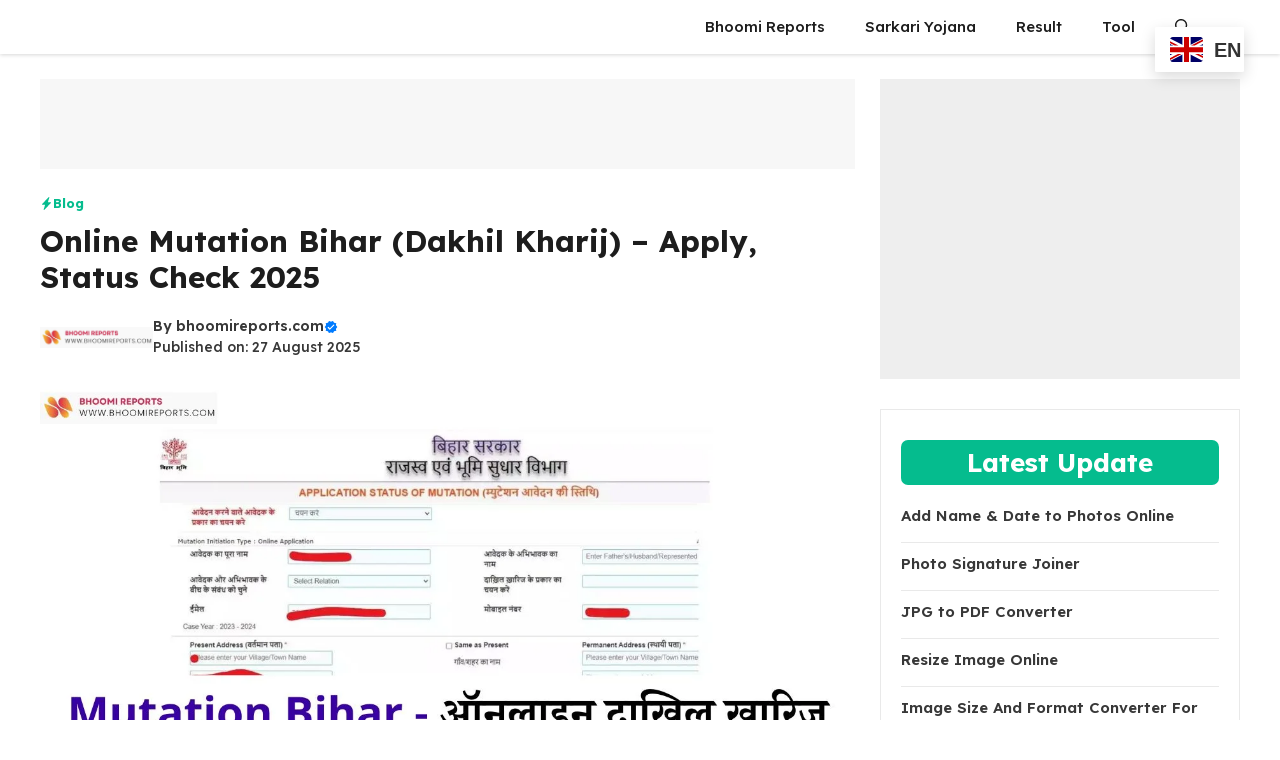

--- FILE ---
content_type: text/html; charset=UTF-8
request_url: https://bhoomireports.com/online-mutation-bihar/
body_size: 38820
content:
<!DOCTYPE html>
<html lang="en-GB" prefix="og: https://ogp.me/ns#">
<head>
	<meta charset="UTF-8">
		<style>img:is([sizes="auto" i], [sizes^="auto," i]) { contain-intrinsic-size: 3000px 1500px }</style>
	<meta name="viewport" content="width=device-width, initial-scale=1">
<!-- Search Engine Optimization by Rank Math - https://rankmath.com/ -->
<title>Online Mutation Bihar (Dakhil Kharij) – Apply, Status Check 2025 -</title>
<meta name="description" content="Online Mutation Bihar (Dakhil Kharij) – Apply, Status Check 2025: आज हम आपको&nbsp;Bihar online land mutation (Dakhil Kharij)&nbsp;करने के बारे मे बताएंगे जब"/>
<meta name="robots" content="index, follow, max-snippet:-1, max-video-preview:-1, max-image-preview:large"/>
<link rel="canonical" href="https://bhoomireports.com/online-mutation-bihar/" />
<meta property="og:locale" content="en_GB" />
<meta property="og:type" content="article" />
<meta property="og:title" content="Online Mutation Bihar (Dakhil Kharij) – Apply, Status Check 2025 -" />
<meta property="og:description" content="Online Mutation Bihar (Dakhil Kharij) – Apply, Status Check 2025: आज हम आपको&nbsp;Bihar online land mutation (Dakhil Kharij)&nbsp;करने के बारे मे बताएंगे जब" />
<meta property="og:url" content="https://bhoomireports.com/online-mutation-bihar/" />
<meta property="og:site_name" content="Bhoomi Reports" />
<meta property="article:tag" content="bihar dakhil kharij online" />
<meta property="article:tag" content="dakhil kharij" />
<meta property="article:tag" content="dakhil kharij kaise check kare" />
<meta property="article:tag" content="dakhil kharij kaise kare" />
<meta property="article:tag" content="dakhil kharij kaise kare online" />
<meta property="article:tag" content="dakhil kharij online apply" />
<meta property="article:tag" content="dakhil kharij online apply kaise kare" />
<meta property="article:tag" content="dakhil kharij online bihar" />
<meta property="article:tag" content="dakhil kharij online bihar new update" />
<meta property="article:tag" content="dakhil kharij status kaise check kare" />
<meta property="article:tag" content="online dakhil kharij" />
<meta property="article:tag" content="online dakhil kharij kaise kare" />
<meta property="article:tag" content="online dakhil kharij kaise kare bihar" />
<meta property="article:tag" content="online dakhil kharij kaise kare bihar 2023" />
<meta property="article:section" content="Blog" />
<meta property="og:updated_time" content="2025-08-27T00:28:57+01:00" />
<meta property="og:image" content="https://bhoomireports.com/wp-content/uploads/2023/12/Stimulus-Checks-for-Seniors-on-SSI-SSDI-VA-Benefits-2000-Stimulus-Check-Status-Today-2.jpg" />
<meta property="og:image:secure_url" content="https://bhoomireports.com/wp-content/uploads/2023/12/Stimulus-Checks-for-Seniors-on-SSI-SSDI-VA-Benefits-2000-Stimulus-Check-Status-Today-2.jpg" />
<meta property="og:image:width" content="1280" />
<meta property="og:image:height" content="720" />
<meta property="og:image:alt" content="Online Mutation Bihar (Dakhil Kharij) – Apply, Status Check 2024" />
<meta property="og:image:type" content="image/jpeg" />
<meta property="article:published_time" content="2025-08-27T00:28:55+01:00" />
<meta property="article:modified_time" content="2025-08-27T00:28:57+01:00" />
<meta name="twitter:card" content="summary_large_image" />
<meta name="twitter:title" content="Online Mutation Bihar (Dakhil Kharij) – Apply, Status Check 2025 -" />
<meta name="twitter:description" content="Online Mutation Bihar (Dakhil Kharij) – Apply, Status Check 2025: आज हम आपको&nbsp;Bihar online land mutation (Dakhil Kharij)&nbsp;करने के बारे मे बताएंगे जब" />
<meta name="twitter:image" content="https://bhoomireports.com/wp-content/uploads/2023/12/Stimulus-Checks-for-Seniors-on-SSI-SSDI-VA-Benefits-2000-Stimulus-Check-Status-Today-2.jpg" />
<meta name="twitter:label1" content="Written by" />
<meta name="twitter:data1" content="bhoomireports.com" />
<meta name="twitter:label2" content="Time to read" />
<meta name="twitter:data2" content="9 minutes" />
<script type="application/ld+json" class="rank-math-schema">{"@context":"https://schema.org","@graph":[{"@type":["Person","Organization"],"@id":"https://bhoomireports.com/#person","name":"Bhoomi Reports","logo":{"@type":"ImageObject","@id":"https://bhoomireports.com/#logo","url":"http://bhoomireports.com/wp-content/uploads/2023/10/cropped-45c7b2e8-e1cc-4322-b5ee-72b40a6a1472.jpg","contentUrl":"http://bhoomireports.com/wp-content/uploads/2023/10/cropped-45c7b2e8-e1cc-4322-b5ee-72b40a6a1472.jpg","caption":"Bhoomi Reports","inLanguage":"en-GB"},"image":{"@type":"ImageObject","@id":"https://bhoomireports.com/#logo","url":"http://bhoomireports.com/wp-content/uploads/2023/10/cropped-45c7b2e8-e1cc-4322-b5ee-72b40a6a1472.jpg","contentUrl":"http://bhoomireports.com/wp-content/uploads/2023/10/cropped-45c7b2e8-e1cc-4322-b5ee-72b40a6a1472.jpg","caption":"Bhoomi Reports","inLanguage":"en-GB"}},{"@type":"WebSite","@id":"https://bhoomireports.com/#website","url":"https://bhoomireports.com","name":"Bhoomi Reports","publisher":{"@id":"https://bhoomireports.com/#person"},"inLanguage":"en-GB"},{"@type":"ImageObject","@id":"https://bhoomireports.com/wp-content/uploads/2023/12/Stimulus-Checks-for-Seniors-on-SSI-SSDI-VA-Benefits-2000-Stimulus-Check-Status-Today-2.jpg","url":"https://bhoomireports.com/wp-content/uploads/2023/12/Stimulus-Checks-for-Seniors-on-SSI-SSDI-VA-Benefits-2000-Stimulus-Check-Status-Today-2.jpg","width":"1280","height":"720","caption":"Online Mutation Bihar (Dakhil Kharij) \u2013 Apply, Status Check 2024","inLanguage":"en-GB"},{"@type":["WebPage","FAQPage"],"@id":"https://bhoomireports.com/online-mutation-bihar/#webpage","url":"https://bhoomireports.com/online-mutation-bihar/","name":"Online Mutation Bihar (Dakhil Kharij) \u2013 Apply, Status Check 2025 -","datePublished":"2025-08-27T00:28:55+01:00","dateModified":"2025-08-27T00:28:57+01:00","isPartOf":{"@id":"https://bhoomireports.com/#website"},"primaryImageOfPage":{"@id":"https://bhoomireports.com/wp-content/uploads/2023/12/Stimulus-Checks-for-Seniors-on-SSI-SSDI-VA-Benefits-2000-Stimulus-Check-Status-Today-2.jpg"},"inLanguage":"en-GB","mainEntity":[{"@type":"Question","url":"https://bhoomireports.com/online-mutation-bihar/#faq-question-1702196057454","name":"Q1. \u0911\u0928\u0932\u093e\u0907\u0928 \u092e\u094d\u092f\u0942\u091f\u0947\u0936\u0928 \u0915\u0930\u0928\u0947 \u0915\u0947 \u092c\u093e\u0926 \u0936\u0941\u0926\u094d\u0927\u093f \u092a\u0924\u094d\u0930 \u0906\u0928\u0947 \u092e\u0947\u0902 \u0915\u093f\u0924\u0928\u093e \u0938\u092e\u092f \u0932\u0917\u0924\u093e \u0939\u0948","acceptedAnswer":{"@type":"Answer","text":"\u0926\u093e\u0916\u093f\u0932 \u0916\u093e\u0930\u093f\u091c \u0915\u0947 \u0905\u092a\u094d\u0932\u093e\u0908 \u0915\u0930\u0928\u0947 \u0915\u0947 \u092c\u093e\u0930 1 \u0938\u0947 2 \u092e\u0939\u0940\u0928\u0947 \u0915\u0947 \u092d\u0940\u0924\u0930 Suddhi Patra \u0906 \u091c\u093e\u0924\u093e \u0939\u0948\u0964"}},{"@type":"Question","url":"https://bhoomireports.com/online-mutation-bihar/#faq-question-1702196070161","name":"Q2. \u0905\u092a\u0928\u0947 \u091c\u092e\u0940\u0928 \u0915\u093e \u0928\u0915\u094d\u0938\u093e \u0926\u0947\u0916 \u0938\u0915\u0924\u0947 \u0939\u0948\u0902 \u0939\u093e\u0902 \u0928\u0939\u0940\u0902","acceptedAnswer":{"@type":"Answer","text":"\u0939\u093e\u0902, \u0906\u092a \u0905\u092a\u0928\u0947 \u091c\u092e\u0940\u0928 \u0915\u093e \u0928\u0915\u094d\u0936\u093e \u0916\u0938\u0930\u093e \u0928\u0902\u092c\u0930 \u0915\u0947 \u091c\u0930\u093f\u090f \u0911\u0928\u0932\u093e\u0907\u0928 \u0926\u0947\u0916 \u0938\u0915\u0924\u0947 \u0939\u0948 \u0938\u093e\u0925 \u0939\u0940 \u091c\u092e\u0940\u0928 \u0915\u093e \u0928\u0915\u094d\u0936\u093e \u0921\u093e\u0909\u0928\u0932\u094b\u0921 \u0935 \u092a\u094d\u0930\u093f\u0902\u091f \u0915\u0930\u0935\u093e \u0938\u0915\u0924\u0947 \u0939\u0948\u0902\u0964"}},{"@type":"Question","url":"https://bhoomireports.com/online-mutation-bihar/#faq-question-1702196105082","name":"Q3. \u0911\u0928\u0932\u093e\u0907\u0928 \u092e\u094d\u092f\u0942\u091f\u0947\u0936\u0928 \u090f\u092e\u0908 \u0926\u0938\u094d\u0924\u093e\u0935\u0947\u091c\u094b\u0902 \u0915\u093e \u0906\u0915\u093e\u0930 \u0915\u094d\u092f\u093e \u0930\u0939\u0924\u093e \u0939\u0948","acceptedAnswer":{"@type":"Answer","text":"\u0911\u0928\u0932\u093e\u0908\u0928 \u0926\u093e\u0916\u093c\u093f\u0932 \u0916\u093e\u0930\u093f\u091c \u0915\u0947 \u0905\u092a\u094d\u0932\u093e\u0908 \u0915\u0930\u0924\u0947 \u0935\u0915\u094d\u0924 \u0938\u092d\u0940 \u0921\u0949\u0915\u094d\u092f\u0942\u092e\u0947\u0902\u091f\u094d\u0938 \u0915\u0940 \u0938\u094d\u0915\u0948\u0928 \u0915\u0949\u092a\u0940 \u090f\u0915 PDF File \u092e\u0947\u0902 \u0939\u094b\u0928\u0940 \u091a\u093e\u0939\u093f\u090f \u0938\u093e\u0925 \u0939\u0940 \u092b\u093e\u0907\u0932 \u0915\u0940 \u0938\u093e\u0907\u091c 2 MB \u0938\u0947 \u0915\u092e \u0939\u094b\u0928\u0940 \u091a\u093e\u0939\u093f\u090f\u0964"}},{"@type":"Question","url":"https://bhoomireports.com/online-mutation-bihar/#faq-question-1702196156310","name":"Q4. \u0911\u0928\u0932\u093e\u0907\u0928 \u092e\u094d\u092f\u0942\u091f\u0947\u0936\u0928 (\u0926\u093e\u0916\u093f\u0932 \u0916\u093e\u0930\u093f\u091c) \u0915\u0928\u094d\u092b\u0930\u094d\u092e \u0939\u0941\u0906 \u092f\u093e \u0930\u093f\u091c\u0947\u0915\u094d\u091f \u0915\u0948\u0938\u0947 \u092a\u0924\u093e \u0915\u0930\u0947\u0902","acceptedAnswer":{"@type":"Answer","text":"\u0906\u092a\u0915\u093e \u0926\u093e\u0916\u093f\u0932 \u0916\u093e\u0930\u093f\u091c \u0915\u093e \u0906\u0935\u0947\u0926\u0928 \u0915\u0928\u094d\u092b\u0930\u094d\u092e \u0939\u0941\u0935\u093e \u0939\u0948 \u092f\u093e \u0928\u0939\u0940\u0902 \u092f\u0947 \u091a\u0947\u0915 \u0915\u0930\u0928\u0947 \u0915\u0947 \u0932\u093f\u0910 \u0906\u092a\u0915\u094b \u0930\u093e\u091c\u0938\u094d\u0935 \u0914\u0930 \u092d\u0942\u092e\u093f \u0938\u0941\u0927\u093e\u0930 \u0935\u093f\u092d\u093e\u0917 \u0915\u0940 \u0935\u0947\u092c\u0938\u093e\u0907\u091f \u092a\u0930 \u091c\u093e\u0928\u093e \u0939\u0948 \u0914\u0930 \u0926\u093e\u0916\u093f\u0932 \u0916\u093c\u093e\u0930\u093f\u091c \u0906\u0935\u0947\u0926\u0928 \u0938\u094d\u0925\u093f\u0924\u093f \u0926\u0947\u0916\u0947\u0902 \u0915\u0947 \u0935\u093f\u0915\u0932\u094d\u092a \u092a\u0930 \u0915\u094d\u0932\u093f\u0915 \u0915\u0930\u0928\u093e \u0939\u0948\u0964"}}]},{"@type":"Person","@id":"https://bhoomireports.com/author/bhoomireports-com/","name":"bhoomireports.com","url":"https://bhoomireports.com/author/bhoomireports-com/","image":{"@type":"ImageObject","@id":"https://secure.gravatar.com/avatar/1ef11e63cb31279abccf3ea3955f3e89efbe5bcc50f2434585b96663390725d6?s=96&amp;d=mm&amp;r=g","url":"https://secure.gravatar.com/avatar/1ef11e63cb31279abccf3ea3955f3e89efbe5bcc50f2434585b96663390725d6?s=96&amp;d=mm&amp;r=g","caption":"bhoomireports.com","inLanguage":"en-GB"},"sameAs":["http://bhoomireports.com"]},{"@type":"BlogPosting","headline":"Online Mutation Bihar (Dakhil Kharij) \u2013 Apply, Status Check 2025 -","keywords":"Online Mutation Bihar","datePublished":"2025-08-27T00:28:55+01:00","dateModified":"2025-08-27T00:28:57+01:00","articleSection":"Blog","author":{"@id":"https://bhoomireports.com/author/bhoomireports-com/","name":"bhoomireports.com"},"publisher":{"@id":"https://bhoomireports.com/#person"},"description":"Online Mutation Bihar (Dakhil Kharij) \u2013 Apply, Status Check 2025: \u0906\u091c \u0939\u092e \u0906\u092a\u0915\u094b&nbsp;Bihar online land mutation (Dakhil Kharij)&nbsp;\u0915\u0930\u0928\u0947 \u0915\u0947 \u092c\u093e\u0930\u0947 \u092e\u0947 \u092c\u0924\u093e\u090f\u0902\u0917\u0947 \u091c\u092c","name":"Online Mutation Bihar (Dakhil Kharij) \u2013 Apply, Status Check 2025 -","@id":"https://bhoomireports.com/online-mutation-bihar/#richSnippet","isPartOf":{"@id":"https://bhoomireports.com/online-mutation-bihar/#webpage"},"image":{"@id":"https://bhoomireports.com/wp-content/uploads/2023/12/Stimulus-Checks-for-Seniors-on-SSI-SSDI-VA-Benefits-2000-Stimulus-Check-Status-Today-2.jpg"},"inLanguage":"en-GB","mainEntityOfPage":{"@id":"https://bhoomireports.com/online-mutation-bihar/#webpage"}}]}</script>
<!-- /Rank Math WordPress SEO plugin -->

<link rel='dns-prefetch' href='//stats.wp.com' />
<link href='https://fonts.gstatic.com' crossorigin rel='preconnect' />
<link href='https://fonts.googleapis.com' crossorigin rel='preconnect' />
<link rel="alternate" type="application/rss+xml" title=" &raquo; Feed" href="https://bhoomireports.com/feed/" />
<link rel="alternate" type="application/rss+xml" title=" &raquo; Comments Feed" href="https://bhoomireports.com/comments/feed/" />
<link rel="alternate" type="application/rss+xml" title=" &raquo; Online Mutation Bihar (Dakhil Kharij) – Apply, Status Check 2025 Comments Feed" href="https://bhoomireports.com/online-mutation-bihar/feed/" />
<script>
window._wpemojiSettings = {"baseUrl":"https:\/\/s.w.org\/images\/core\/emoji\/16.0.1\/72x72\/","ext":".png","svgUrl":"https:\/\/s.w.org\/images\/core\/emoji\/16.0.1\/svg\/","svgExt":".svg","source":{"concatemoji":"https:\/\/bhoomireports.com\/wp-includes\/js\/wp-emoji-release.min.js?ver=6.8.3"}};
/*! This file is auto-generated */
!function(s,n){var o,i,e;function c(e){try{var t={supportTests:e,timestamp:(new Date).valueOf()};sessionStorage.setItem(o,JSON.stringify(t))}catch(e){}}function p(e,t,n){e.clearRect(0,0,e.canvas.width,e.canvas.height),e.fillText(t,0,0);var t=new Uint32Array(e.getImageData(0,0,e.canvas.width,e.canvas.height).data),a=(e.clearRect(0,0,e.canvas.width,e.canvas.height),e.fillText(n,0,0),new Uint32Array(e.getImageData(0,0,e.canvas.width,e.canvas.height).data));return t.every(function(e,t){return e===a[t]})}function u(e,t){e.clearRect(0,0,e.canvas.width,e.canvas.height),e.fillText(t,0,0);for(var n=e.getImageData(16,16,1,1),a=0;a<n.data.length;a++)if(0!==n.data[a])return!1;return!0}function f(e,t,n,a){switch(t){case"flag":return n(e,"\ud83c\udff3\ufe0f\u200d\u26a7\ufe0f","\ud83c\udff3\ufe0f\u200b\u26a7\ufe0f")?!1:!n(e,"\ud83c\udde8\ud83c\uddf6","\ud83c\udde8\u200b\ud83c\uddf6")&&!n(e,"\ud83c\udff4\udb40\udc67\udb40\udc62\udb40\udc65\udb40\udc6e\udb40\udc67\udb40\udc7f","\ud83c\udff4\u200b\udb40\udc67\u200b\udb40\udc62\u200b\udb40\udc65\u200b\udb40\udc6e\u200b\udb40\udc67\u200b\udb40\udc7f");case"emoji":return!a(e,"\ud83e\udedf")}return!1}function g(e,t,n,a){var r="undefined"!=typeof WorkerGlobalScope&&self instanceof WorkerGlobalScope?new OffscreenCanvas(300,150):s.createElement("canvas"),o=r.getContext("2d",{willReadFrequently:!0}),i=(o.textBaseline="top",o.font="600 32px Arial",{});return e.forEach(function(e){i[e]=t(o,e,n,a)}),i}function t(e){var t=s.createElement("script");t.src=e,t.defer=!0,s.head.appendChild(t)}"undefined"!=typeof Promise&&(o="wpEmojiSettingsSupports",i=["flag","emoji"],n.supports={everything:!0,everythingExceptFlag:!0},e=new Promise(function(e){s.addEventListener("DOMContentLoaded",e,{once:!0})}),new Promise(function(t){var n=function(){try{var e=JSON.parse(sessionStorage.getItem(o));if("object"==typeof e&&"number"==typeof e.timestamp&&(new Date).valueOf()<e.timestamp+604800&&"object"==typeof e.supportTests)return e.supportTests}catch(e){}return null}();if(!n){if("undefined"!=typeof Worker&&"undefined"!=typeof OffscreenCanvas&&"undefined"!=typeof URL&&URL.createObjectURL&&"undefined"!=typeof Blob)try{var e="postMessage("+g.toString()+"("+[JSON.stringify(i),f.toString(),p.toString(),u.toString()].join(",")+"));",a=new Blob([e],{type:"text/javascript"}),r=new Worker(URL.createObjectURL(a),{name:"wpTestEmojiSupports"});return void(r.onmessage=function(e){c(n=e.data),r.terminate(),t(n)})}catch(e){}c(n=g(i,f,p,u))}t(n)}).then(function(e){for(var t in e)n.supports[t]=e[t],n.supports.everything=n.supports.everything&&n.supports[t],"flag"!==t&&(n.supports.everythingExceptFlag=n.supports.everythingExceptFlag&&n.supports[t]);n.supports.everythingExceptFlag=n.supports.everythingExceptFlag&&!n.supports.flag,n.DOMReady=!1,n.readyCallback=function(){n.DOMReady=!0}}).then(function(){return e}).then(function(){var e;n.supports.everything||(n.readyCallback(),(e=n.source||{}).concatemoji?t(e.concatemoji):e.wpemoji&&e.twemoji&&(t(e.twemoji),t(e.wpemoji)))}))}((window,document),window._wpemojiSettings);
</script>
<style id='wp-emoji-styles-inline-css'>

	img.wp-smiley, img.emoji {
		display: inline !important;
		border: none !important;
		box-shadow: none !important;
		height: 1em !important;
		width: 1em !important;
		margin: 0 0.07em !important;
		vertical-align: -0.1em !important;
		background: none !important;
		padding: 0 !important;
	}
</style>
<link rel='stylesheet' id='wp-block-library-css' href='https://bhoomireports.com/wp-includes/css/dist/block-library/style.min.css?ver=6.8.3' media='all' />
<style id='classic-theme-styles-inline-css'>
/*! This file is auto-generated */
.wp-block-button__link{color:#fff;background-color:#32373c;border-radius:9999px;box-shadow:none;text-decoration:none;padding:calc(.667em + 2px) calc(1.333em + 2px);font-size:1.125em}.wp-block-file__button{background:#32373c;color:#fff;text-decoration:none}
</style>
<link rel='stylesheet' id='mediaelement-css' href='https://bhoomireports.com/wp-includes/js/mediaelement/mediaelementplayer-legacy.min.css?ver=4.2.17' media='all' />
<link rel='stylesheet' id='wp-mediaelement-css' href='https://bhoomireports.com/wp-includes/js/mediaelement/wp-mediaelement.min.css?ver=6.8.3' media='all' />
<style id='jetpack-sharing-buttons-style-inline-css'>
.jetpack-sharing-buttons__services-list{display:flex;flex-direction:row;flex-wrap:wrap;gap:0;list-style-type:none;margin:5px;padding:0}.jetpack-sharing-buttons__services-list.has-small-icon-size{font-size:12px}.jetpack-sharing-buttons__services-list.has-normal-icon-size{font-size:16px}.jetpack-sharing-buttons__services-list.has-large-icon-size{font-size:24px}.jetpack-sharing-buttons__services-list.has-huge-icon-size{font-size:36px}@media print{.jetpack-sharing-buttons__services-list{display:none!important}}.editor-styles-wrapper .wp-block-jetpack-sharing-buttons{gap:0;padding-inline-start:0}ul.jetpack-sharing-buttons__services-list.has-background{padding:1.25em 2.375em}
</style>
<style id='global-styles-inline-css'>
:root{--wp--preset--aspect-ratio--square: 1;--wp--preset--aspect-ratio--4-3: 4/3;--wp--preset--aspect-ratio--3-4: 3/4;--wp--preset--aspect-ratio--3-2: 3/2;--wp--preset--aspect-ratio--2-3: 2/3;--wp--preset--aspect-ratio--16-9: 16/9;--wp--preset--aspect-ratio--9-16: 9/16;--wp--preset--color--black: #000000;--wp--preset--color--cyan-bluish-gray: #abb8c3;--wp--preset--color--white: #ffffff;--wp--preset--color--pale-pink: #f78da7;--wp--preset--color--vivid-red: #cf2e2e;--wp--preset--color--luminous-vivid-orange: #ff6900;--wp--preset--color--luminous-vivid-amber: #fcb900;--wp--preset--color--light-green-cyan: #7bdcb5;--wp--preset--color--vivid-green-cyan: #00d084;--wp--preset--color--pale-cyan-blue: #8ed1fc;--wp--preset--color--vivid-cyan-blue: #0693e3;--wp--preset--color--vivid-purple: #9b51e0;--wp--preset--color--background: var(--background);--wp--preset--color--background-1: var(--background-1);--wp--preset--color--text-1: var(--text-1);--wp--preset--color--text-2: var(--text-2);--wp--preset--color--link-text: var(--link-text);--wp--preset--color--color-background: var(--color-background);--wp--preset--color--color-background-hover: var(--color-background-hover);--wp--preset--color--border-color: var(--border-color);--wp--preset--gradient--vivid-cyan-blue-to-vivid-purple: linear-gradient(135deg,rgba(6,147,227,1) 0%,rgb(155,81,224) 100%);--wp--preset--gradient--light-green-cyan-to-vivid-green-cyan: linear-gradient(135deg,rgb(122,220,180) 0%,rgb(0,208,130) 100%);--wp--preset--gradient--luminous-vivid-amber-to-luminous-vivid-orange: linear-gradient(135deg,rgba(252,185,0,1) 0%,rgba(255,105,0,1) 100%);--wp--preset--gradient--luminous-vivid-orange-to-vivid-red: linear-gradient(135deg,rgba(255,105,0,1) 0%,rgb(207,46,46) 100%);--wp--preset--gradient--very-light-gray-to-cyan-bluish-gray: linear-gradient(135deg,rgb(238,238,238) 0%,rgb(169,184,195) 100%);--wp--preset--gradient--cool-to-warm-spectrum: linear-gradient(135deg,rgb(74,234,220) 0%,rgb(151,120,209) 20%,rgb(207,42,186) 40%,rgb(238,44,130) 60%,rgb(251,105,98) 80%,rgb(254,248,76) 100%);--wp--preset--gradient--blush-light-purple: linear-gradient(135deg,rgb(255,206,236) 0%,rgb(152,150,240) 100%);--wp--preset--gradient--blush-bordeaux: linear-gradient(135deg,rgb(254,205,165) 0%,rgb(254,45,45) 50%,rgb(107,0,62) 100%);--wp--preset--gradient--luminous-dusk: linear-gradient(135deg,rgb(255,203,112) 0%,rgb(199,81,192) 50%,rgb(65,88,208) 100%);--wp--preset--gradient--pale-ocean: linear-gradient(135deg,rgb(255,245,203) 0%,rgb(182,227,212) 50%,rgb(51,167,181) 100%);--wp--preset--gradient--electric-grass: linear-gradient(135deg,rgb(202,248,128) 0%,rgb(113,206,126) 100%);--wp--preset--gradient--midnight: linear-gradient(135deg,rgb(2,3,129) 0%,rgb(40,116,252) 100%);--wp--preset--font-size--small: 13px;--wp--preset--font-size--medium: 20px;--wp--preset--font-size--large: 36px;--wp--preset--font-size--x-large: 42px;--wp--preset--spacing--20: 0.44rem;--wp--preset--spacing--30: 0.67rem;--wp--preset--spacing--40: 1rem;--wp--preset--spacing--50: 1.5rem;--wp--preset--spacing--60: 2.25rem;--wp--preset--spacing--70: 3.38rem;--wp--preset--spacing--80: 5.06rem;--wp--preset--shadow--natural: 6px 6px 9px rgba(0, 0, 0, 0.2);--wp--preset--shadow--deep: 12px 12px 50px rgba(0, 0, 0, 0.4);--wp--preset--shadow--sharp: 6px 6px 0px rgba(0, 0, 0, 0.2);--wp--preset--shadow--outlined: 6px 6px 0px -3px rgba(255, 255, 255, 1), 6px 6px rgba(0, 0, 0, 1);--wp--preset--shadow--crisp: 6px 6px 0px rgba(0, 0, 0, 1);}:where(.is-layout-flex){gap: 0.5em;}:where(.is-layout-grid){gap: 0.5em;}body .is-layout-flex{display: flex;}.is-layout-flex{flex-wrap: wrap;align-items: center;}.is-layout-flex > :is(*, div){margin: 0;}body .is-layout-grid{display: grid;}.is-layout-grid > :is(*, div){margin: 0;}:where(.wp-block-columns.is-layout-flex){gap: 2em;}:where(.wp-block-columns.is-layout-grid){gap: 2em;}:where(.wp-block-post-template.is-layout-flex){gap: 1.25em;}:where(.wp-block-post-template.is-layout-grid){gap: 1.25em;}.has-black-color{color: var(--wp--preset--color--black) !important;}.has-cyan-bluish-gray-color{color: var(--wp--preset--color--cyan-bluish-gray) !important;}.has-white-color{color: var(--wp--preset--color--white) !important;}.has-pale-pink-color{color: var(--wp--preset--color--pale-pink) !important;}.has-vivid-red-color{color: var(--wp--preset--color--vivid-red) !important;}.has-luminous-vivid-orange-color{color: var(--wp--preset--color--luminous-vivid-orange) !important;}.has-luminous-vivid-amber-color{color: var(--wp--preset--color--luminous-vivid-amber) !important;}.has-light-green-cyan-color{color: var(--wp--preset--color--light-green-cyan) !important;}.has-vivid-green-cyan-color{color: var(--wp--preset--color--vivid-green-cyan) !important;}.has-pale-cyan-blue-color{color: var(--wp--preset--color--pale-cyan-blue) !important;}.has-vivid-cyan-blue-color{color: var(--wp--preset--color--vivid-cyan-blue) !important;}.has-vivid-purple-color{color: var(--wp--preset--color--vivid-purple) !important;}.has-black-background-color{background-color: var(--wp--preset--color--black) !important;}.has-cyan-bluish-gray-background-color{background-color: var(--wp--preset--color--cyan-bluish-gray) !important;}.has-white-background-color{background-color: var(--wp--preset--color--white) !important;}.has-pale-pink-background-color{background-color: var(--wp--preset--color--pale-pink) !important;}.has-vivid-red-background-color{background-color: var(--wp--preset--color--vivid-red) !important;}.has-luminous-vivid-orange-background-color{background-color: var(--wp--preset--color--luminous-vivid-orange) !important;}.has-luminous-vivid-amber-background-color{background-color: var(--wp--preset--color--luminous-vivid-amber) !important;}.has-light-green-cyan-background-color{background-color: var(--wp--preset--color--light-green-cyan) !important;}.has-vivid-green-cyan-background-color{background-color: var(--wp--preset--color--vivid-green-cyan) !important;}.has-pale-cyan-blue-background-color{background-color: var(--wp--preset--color--pale-cyan-blue) !important;}.has-vivid-cyan-blue-background-color{background-color: var(--wp--preset--color--vivid-cyan-blue) !important;}.has-vivid-purple-background-color{background-color: var(--wp--preset--color--vivid-purple) !important;}.has-black-border-color{border-color: var(--wp--preset--color--black) !important;}.has-cyan-bluish-gray-border-color{border-color: var(--wp--preset--color--cyan-bluish-gray) !important;}.has-white-border-color{border-color: var(--wp--preset--color--white) !important;}.has-pale-pink-border-color{border-color: var(--wp--preset--color--pale-pink) !important;}.has-vivid-red-border-color{border-color: var(--wp--preset--color--vivid-red) !important;}.has-luminous-vivid-orange-border-color{border-color: var(--wp--preset--color--luminous-vivid-orange) !important;}.has-luminous-vivid-amber-border-color{border-color: var(--wp--preset--color--luminous-vivid-amber) !important;}.has-light-green-cyan-border-color{border-color: var(--wp--preset--color--light-green-cyan) !important;}.has-vivid-green-cyan-border-color{border-color: var(--wp--preset--color--vivid-green-cyan) !important;}.has-pale-cyan-blue-border-color{border-color: var(--wp--preset--color--pale-cyan-blue) !important;}.has-vivid-cyan-blue-border-color{border-color: var(--wp--preset--color--vivid-cyan-blue) !important;}.has-vivid-purple-border-color{border-color: var(--wp--preset--color--vivid-purple) !important;}.has-vivid-cyan-blue-to-vivid-purple-gradient-background{background: var(--wp--preset--gradient--vivid-cyan-blue-to-vivid-purple) !important;}.has-light-green-cyan-to-vivid-green-cyan-gradient-background{background: var(--wp--preset--gradient--light-green-cyan-to-vivid-green-cyan) !important;}.has-luminous-vivid-amber-to-luminous-vivid-orange-gradient-background{background: var(--wp--preset--gradient--luminous-vivid-amber-to-luminous-vivid-orange) !important;}.has-luminous-vivid-orange-to-vivid-red-gradient-background{background: var(--wp--preset--gradient--luminous-vivid-orange-to-vivid-red) !important;}.has-very-light-gray-to-cyan-bluish-gray-gradient-background{background: var(--wp--preset--gradient--very-light-gray-to-cyan-bluish-gray) !important;}.has-cool-to-warm-spectrum-gradient-background{background: var(--wp--preset--gradient--cool-to-warm-spectrum) !important;}.has-blush-light-purple-gradient-background{background: var(--wp--preset--gradient--blush-light-purple) !important;}.has-blush-bordeaux-gradient-background{background: var(--wp--preset--gradient--blush-bordeaux) !important;}.has-luminous-dusk-gradient-background{background: var(--wp--preset--gradient--luminous-dusk) !important;}.has-pale-ocean-gradient-background{background: var(--wp--preset--gradient--pale-ocean) !important;}.has-electric-grass-gradient-background{background: var(--wp--preset--gradient--electric-grass) !important;}.has-midnight-gradient-background{background: var(--wp--preset--gradient--midnight) !important;}.has-small-font-size{font-size: var(--wp--preset--font-size--small) !important;}.has-medium-font-size{font-size: var(--wp--preset--font-size--medium) !important;}.has-large-font-size{font-size: var(--wp--preset--font-size--large) !important;}.has-x-large-font-size{font-size: var(--wp--preset--font-size--x-large) !important;}
:where(.wp-block-post-template.is-layout-flex){gap: 1.25em;}:where(.wp-block-post-template.is-layout-grid){gap: 1.25em;}
:where(.wp-block-columns.is-layout-flex){gap: 2em;}:where(.wp-block-columns.is-layout-grid){gap: 2em;}
:root :where(.wp-block-pullquote){font-size: 1.5em;line-height: 1.6;}
</style>
<link rel='stylesheet' id='contact-form-7-css' href='https://bhoomireports.com/wp-content/plugins/contact-form-7/includes/css/styles.css?ver=6.1.1' media='all' />
<link rel='stylesheet' id='generate-comments-css' href='https://bhoomireports.com/wp-content/themes/generatepress/assets/css/components/comments.min.css?ver=3.6.1' media='all' />
<link rel='stylesheet' id='generate-style-css' href='https://bhoomireports.com/wp-content/themes/generatepress/assets/css/main.min.css?ver=3.6.1' media='all' />
<style id='generate-style-inline-css'>
.is-right-sidebar{width:30%;}.is-left-sidebar{width:25%;}.site-content .content-area{width:70%;}@media (max-width: 768px){.main-navigation .menu-toggle,.sidebar-nav-mobile:not(#sticky-placeholder){display:block;}.main-navigation ul,.gen-sidebar-nav,.main-navigation:not(.slideout-navigation):not(.toggled) .main-nav > ul,.has-inline-mobile-toggle #site-navigation .inside-navigation > *:not(.navigation-search):not(.main-nav){display:none;}.nav-align-right .inside-navigation,.nav-align-center .inside-navigation{justify-content:space-between;}}
.elementor-template-full-width .site-content{display:block;}
.dynamic-author-image-rounded{border-radius:100%;}.dynamic-featured-image, .dynamic-author-image{vertical-align:middle;}.one-container.blog .dynamic-content-template:not(:last-child), .one-container.archive .dynamic-content-template:not(:last-child){padding-bottom:0px;}.dynamic-entry-excerpt > p:last-child{margin-bottom:0px;}

        .menu-toggle .gp-icon {
            display: none !important;
        }
        .menu-toggle .custom-menu-icon {
            display: flex;
            align-items: center;
            justify-content: center;
            height: 100%;
        }
        .menu-toggle .custom-menu-icon svg {
            height: 1.6em;
            width: 1.6em;
        }
    
</style>
<link rel='stylesheet' id='generate-google-fonts-css' href='https://fonts.googleapis.com/css?family=Lexend+Deca%3A100%2C200%2C300%2Cregular%2C500%2C600%2C700%2C800%2C900&#038;display=auto&#038;ver=3.6.1' media='all' />
<link rel='stylesheet' id='generatepress-dynamic-css' href='https://bhoomireports.com/wp-content/uploads/generatepress/style.min.css?ver=1764643148' media='all' />
<link rel='stylesheet' id='generate-child-css' href='https://bhoomireports.com/wp-content/themes/gp-result-pro/style.css?ver=1753677354' media='all' />
<style id='generateblocks-inline-css'>
.gb-container.gb-tabs__item:not(.gb-tabs__item-open){display:none;}.gb-container-78bf5d2a{text-align:left;max-width:360px;margin-left:auto;margin-right:auto;}.gb-container-78bf5d2a > .gb-inside-container{max-width:360px;margin-left:auto;margin-right:auto;}.gb-grid-wrapper > .gb-grid-column-78bf5d2a > .gb-container{display:flex;flex-direction:column;height:100%;}div.gb-headline-57fceef8{font-size:12px;text-align:center;}@media (max-width: 1024px) {.gb-container-78bf5d2a > .gb-inside-container{padding-right:15px;padding-left:15px;}}:root{--gb-container-width:1200px;}.gb-container .wp-block-image img{vertical-align:middle;}.gb-grid-wrapper .wp-block-image{margin-bottom:0;}.gb-highlight{background:none;}.gb-shape{line-height:0;}.gb-container-link{position:absolute;top:0;right:0;bottom:0;left:0;z-index:99;}.gb-element-0638f1ae{margin-top:30px}.gb-element-6f25b68a{margin-left:auto;margin-right:auto;max-width:var(--gb-container-width)}@media (max-width:1024px){.gb-element-6f25b68a{margin-left:20px;margin-right:20px}}.gb-element-cefc7819{background-color:var(--color-background);margin-bottom:20px;border-radius:5px;padding:4px 20px}.gb-element-4ff7d7c2{background-color:#eeeeee;font-size:11px;margin-bottom:30px;min-height:300px;text-align:center}.gb-element-2fbeb431{margin-left:auto;margin-right:auto;max-width:var(--gb-container-width);border:1px solid var(--border-color);padding:30px 20px}@media (max-width:1024px){.gb-element-2fbeb431{margin-left:20px;margin-right:20px}}.gb-element-abb1b5b3{margin-left:auto;margin-right:auto;max-width:var(--gb-container-width)}@media (max-width:1024px){.gb-element-abb1b5b3{margin-left:20px;margin-right:20px}}.gb-element-701c0849{align-items:center;display:flex;justify-content:space-between;margin-bottom:20px}.gb-element-ff888e2e{align-items:center;column-gap:10px;display:flex;row-gap:10px}.gb-element-bfb74b1d{column-gap:10px;display:grid;grid-template-columns:1fr;margin-bottom:20px;row-gap:10px}@media (max-width:767px){.gb-element-bfb74b1d{grid-template-columns:1fr}}.gb-element-7b4c86d9{align-items:center;background-color:#e8f9ff;border-bottom-style:solid;border-bottom-width:1.5px;border-left-style:solid;border-left-width:1.5px;border-right-style:solid;border-right-width:1.5px;border-top-style:solid;border-top-width:1.5px;display:flex;justify-content:space-between;border-radius:5px;padding:8px 20px}.gb-element-438bdd94{align-items:center;background-color:#e8f9ff;border-bottom-style:solid;border-bottom-width:1.5px;border-left-style:solid;border-left-width:1.5px;border-right-style:solid;border-right-width:1.5px;border-top-style:solid;border-top-width:1.5px;display:flex;justify-content:space-between;border-radius:5px;padding:8px 20px}.gb-element-50e2a58d{background-color:#eeeeee;font-size:11px;margin-bottom:20px;min-height:90px;text-align:center}.gb-element-92dc9b5f{padding-bottom:20px;padding-left:10px;padding-top:30px}.gb-element-58d63167{background-color:#1c1c1c;margin-top:50px}.gb-element-103a56cb{margin-left:auto;margin-right:auto;max-width:var(--gb-container-width)}@media (max-width:1024px){.gb-element-103a56cb{margin-left:20px;margin-right:20px}}.gb-element-15125e96{column-gap:20px;display:grid;grid-template-columns:3fr 4fr 3fr;padding-bottom:20px;padding-top:60px;row-gap:20px;border-bottom:1px solid #838383}@media (max-width:767px){.gb-element-15125e96{grid-template-columns:1fr}}.gb-element-f63ec513{column-gap:20px;display:grid;grid-template-columns:repeat(2,minmax(0,1fr));row-gap:20px}@media (max-width:767px){.gb-element-f63ec513{grid-template-columns:repeat(2,minmax(0,1fr))}}.gb-element-8ff6878f{display:flex;flex-direction:column}.gb-element-61f1a7ef{display:flex;flex-direction:column}.gb-element-b48bcf7c{margin-bottom:10px;border:1px solid #4e4e4e;border-radius:10px;padding:15px 10px}.gb-element-1cd28139{column-gap:5px;display:grid;grid-template-columns:1fr 4fr;margin-bottom:15px;row-gap:5px}@media (max-width:767px){.gb-element-1cd28139{grid-template-columns:1fr 4fr}}.gb-element-e9a12aed{align-items:center;display:flex;flex-direction:column;justify-content:center}.gb-element-ca56f4f3{align-items:center;display:flex;flex-direction:column;justify-content:center}.gb-element-1fb2a997{align-items:center;column-gap:7px;display:flex;flex-wrap:wrap;justify-content:center;row-gap:7px}.gb-element-327158ef{background-color:#f7f7f7;font-size:11px;min-height:90px;text-align:center}.gb-text-682365a6{align-items:center;color:var(--background);column-gap:0.5em;display:inline-flex;font-size:23px;margin-bottom:0px;text-transform:uppercase}.gb-text-682365a6 .gb-shape svg{width:1em;height:1em;fill:currentColor}.gb-text-0c187ba8{font-size:14px;font-weight:500;margin-bottom:5px}.gb-text-0c187ba8 a{color:var(--text-2)}.gb-text-0c187ba8 a:hover{color:var(--color-background);transition:all 0.5s ease 0s}.gb-text-33461b11{align-items:center;column-gap:0.5em;display:inline-flex;font-size:12px;font-weight:500;padding-right:5px}.gb-text-33461b11 .gb-shape svg{width:1em;height:1em;fill:currentColor;color:var(--color-background)}.gb-text-56db5fbe{align-items:center;column-gap:0.5em;display:inline-flex;font-size:12px;font-weight:500}.gb-text-56db5fbe .gb-shape svg{width:1em;height:1em;fill:currentColor;color:var(--color-background)}.gb-text-1e098df7{align-items:center;background-color:var(--color-background);color:var(--background);column-gap:0.5em;font-weight:700;margin-bottom:20px;padding-bottom:7px;padding-top:7px;text-align:center;border-radius:7px}.gb-text-1e098df7 .gb-shape svg{width:1em;height:1em;fill:currentColor}.gb-text-600e1e2a{align-items:center;column-gap:0.5em;display:inline-flex;font-size:15px;margin-bottom:7px}.gb-text-600e1e2a .gb-shape svg{width:1em;height:1em;fill:currentColor}.gb-text-600e1e2a a{color:var(--text-2)}.gb-text-600e1e2a a:hover{color:var(--color-background);transition:all 0.5s ease 0s}.gb-text-1ab07bb8{align-items:center;color:var(--color-background);column-gap:0.5em;display:inline-flex;font-size:13px;font-weight:700;margin-bottom:10px}.gb-text-1ab07bb8 .gb-shape svg{width:1em;height:1em;fill:currentColor}.gb-text-1ab07bb8 a{color:var(--color-background)}.gb-text-1ab07bb8 a:hover{color:var(--color-background)}.gb-text-83ff9e01{font-size:30px;font-weight:700;margin-bottom:20px}@media (max-width:767px){.gb-text-83ff9e01{font-size:26px}}.gb-text-4ec7821b{align-items:center;column-gap:0.5em;display:inline-flex;font-size:14px;font-weight:600}.gb-text-4ec7821b .gb-shape svg{width:1em;height:1em;fill:currentColor;color:#007bff}.gb-text-4ec7821b a{color:var(--text-2)}.gb-text-4ec7821b a:hover{color:var(--color-background);transition:all 0.5s ease 0s}.gb-text-9054ded7{font-size:14px;font-weight:500}.gb-text-f1c199e9{align-items:center;color:#000000;column-gap:0.5em;display:inline-flex;font-size:18px;font-weight:600}.gb-text-f1c199e9 .gb-shape svg{width:1em;height:1em;fill:currentColor;font-size:1.2em;color:#2bb540}@media (max-width:767px){.gb-text-f1c199e9{font-size:16px}}.gb-text-141e2938{align-items:center;background-color:#2bb540;color:#ffffff;display:inline-flex;font-size:13px;text-decoration:none;border-radius:5px;padding:5px 15px}.gb-text-141e2938:is(:hover,:focus){color:#ffffff}.gb-text-ec2a6481{align-items:center;color:#000000;column-gap:0.5em;display:inline-flex;font-size:18px;font-weight:600}.gb-text-ec2a6481 .gb-shape svg{width:1em;height:1em;fill:currentColor;font-size:1.2em;color:#34ace3}@media (max-width:767px){.gb-text-ec2a6481{font-size:16px}}.gb-text-a295f613{align-items:center;background-color:#34ace3;color:#ffffff;display:inline-flex;font-size:13px;text-decoration:none;border-radius:5px;padding:5px 15px}.gb-text-a295f613:is(:hover,:focus){color:#ffffff}.gb-text-3a498acb{align-items:center;color:var(--color-background);column-gap:0.5em;display:inline-flex;font-size:13px;font-weight:700}.gb-text-3a498acb .gb-shape svg{width:1em;height:1em;fill:currentColor}.gb-text-3a498acb a{color:var(--color-background)}.gb-text-3a498acb a:hover{color:var(--color-background)}.gb-text-da53ef41{color:var(--background);font-size:12px;margin-bottom:0px}.gb-text-7db80d48{color:var(--background);font-size:22px}@media (max-width:767px){.gb-text-7db80d48{font-size:18px}}.gb-text-b2e9ed6b{align-items:center;color:var(--background);column-gap:0.5em;display:inline-flex;font-size:13px;font-weight:500;margin-bottom:5px;text-decoration:none}.gb-text-b2e9ed6b:is(:hover,:focus){color:#ffffff}.gb-text-b2e9ed6b .gb-shape svg{width:1em;height:1em;fill:currentColor}.gb-text-63220bee{align-items:center;color:var(--background);column-gap:0.5em;display:inline-flex;font-size:13px;font-weight:500;margin-bottom:5px;text-decoration:none}.gb-text-63220bee:is(:hover,:focus){color:#ffffff}.gb-text-63220bee .gb-shape svg{width:1em;height:1em;fill:currentColor}.gb-text-b0c901be{align-items:center;color:var(--background);column-gap:0.5em;display:inline-flex;font-size:13px;font-weight:500;margin-bottom:5px;text-decoration:none}.gb-text-b0c901be:is(:hover,:focus){color:#ffffff}.gb-text-b0c901be .gb-shape svg{width:1em;height:1em;fill:currentColor}.gb-text-78bd86b5{align-items:center;color:var(--background);column-gap:0.5em;display:inline-flex;font-size:13px;font-weight:500;margin-bottom:5px;text-decoration:none}.gb-text-78bd86b5:is(:hover,:focus){color:#ffffff}.gb-text-78bd86b5 .gb-shape svg{width:1em;height:1em;fill:currentColor}.gb-text-faee6399{color:var(--background);font-size:22px}@media (max-width:767px){.gb-text-faee6399{font-size:18px}}.gb-text-e911ec14{align-items:center;color:var(--background);column-gap:0.5em;display:inline-flex;font-size:13px;font-weight:500;margin-bottom:5px;text-decoration:none}.gb-text-e911ec14:is(:hover,:focus){color:#ffffff}.gb-text-e911ec14 .gb-shape svg{width:1em;height:1em;fill:currentColor}.gb-text-97124488{align-items:center;color:var(--background);column-gap:0.5em;display:inline-flex;font-size:13px;font-weight:500;margin-bottom:5px;text-decoration:none}.gb-text-97124488:is(:hover,:focus){color:#ffffff}.gb-text-97124488 .gb-shape svg{width:1em;height:1em;fill:currentColor}.gb-text-43e1b629{align-items:center;color:var(--background);column-gap:0.5em;display:inline-flex;font-size:13px;font-weight:500;margin-bottom:5px;text-decoration:none}.gb-text-43e1b629:is(:hover,:focus){color:#ffffff}.gb-text-43e1b629 .gb-shape svg{width:1em;height:1em;fill:currentColor}.gb-text-6bce98cd{align-items:center;color:var(--background);column-gap:0.5em;display:inline-flex;font-size:13px;font-weight:500;margin-bottom:5px;text-decoration:none}.gb-text-6bce98cd:is(:hover,:focus){color:#ffffff}.gb-text-6bce98cd .gb-shape svg{width:1em;height:1em;fill:currentColor}.gb-text-1045e7bd{color:var(--background);font-size:22px;margin-bottom:20px}@media (max-width:767px){.gb-text-1045e7bd{font-size:18px}}.gb-text-82f91978{align-items:center;color:#ffffff;column-gap:0.5em;display:inline-flex;text-decoration:none}.gb-text-82f91978:is(:hover,:focus){color:#ffffff}.gb-text-82f91978 .gb-shape svg{width:1em;height:1em;fill:currentColor;font-size:3em}.gb-text-5a6748a2{color:var(--background);font-size:17px;font-weight:700;text-align:left}.gb-text-08080186{color:var(--background);font-size:12px;font-weight:600;text-align:left}.gb-text-22a260ab{background-color:#25bd41;color:#ffffff;column-gap:0.5em;display:inline-flex;font-size:15px;font-weight:700;justify-content:center;text-decoration:none;width:100%;border-radius:50px;padding:7px 0px}.gb-text-22a260ab:is(:hover,:focus){color:#ffffff;background-color:#1edb41;transition:all 0.5s ease 0s}.gb-text-22a260ab .gb-shape svg{width:1em;height:1em;fill:currentColor;font-size:1.2em}.gb-text-633bc208{align-items:center;background-color:#1877f2;color:#ffffff;column-gap:0.5em;display:inline-flex;text-decoration:none;border-radius:5px;padding:7px}.gb-text-633bc208:is(:hover,:focus){color:#ffffff;transition:all 0.5s ease 0s;transform:translate3d(0px,-5px,0px)}.gb-text-633bc208 .gb-shape svg{width:1em;height:1em;fill:currentColor;font-size:1.2em}@media (max-width:767px){.gb-text-633bc208 .gb-shape svg{font-size:1.5em}}.gb-text-ec0f677c{align-items:center;background-color:#000000;color:#ffffff;column-gap:0.5em;display:inline-flex;text-decoration:none;border-radius:5px;padding:7px}.gb-text-ec0f677c:is(:hover,:focus){color:#ffffff;transition:all 0.5s ease 0s;transform:translate3d(0px,-5px,0px)}.gb-text-ec0f677c .gb-shape svg{width:1em;height:1em;fill:currentColor;font-size:1.2em}@media (max-width:767px){.gb-text-ec0f677c .gb-shape svg{font-size:1.5em}}.gb-text-dc2e5370{align-items:center;background-color:#f00074;color:#ffffff;column-gap:0.5em;display:inline-flex;text-decoration:none;border-radius:5px;padding:7px}.gb-text-dc2e5370:is(:hover,:focus){color:#ffffff;transition:all 0.5s ease 0s;transform:translate3d(0px,-5px,0px)}.gb-text-dc2e5370 .gb-shape svg{width:1em;height:1em;fill:currentColor;font-size:1.2em}@media (max-width:767px){.gb-text-dc2e5370 .gb-shape svg{font-size:1.5em}}.gb-text-da2c5008{align-items:center;background-color:#e60022;color:#ffffff;column-gap:0.5em;display:inline-flex;text-decoration:none;border-radius:5px;padding:7px}.gb-text-da2c5008:is(:hover,:focus){color:#ffffff;transition:all 0.5s ease 0s;transform:translate3d(0px,-5px,0px)}.gb-text-da2c5008 .gb-shape svg{width:1em;height:1em;fill:currentColor;font-size:1.2em}@media (max-width:767px){.gb-text-da2c5008 .gb-shape svg{font-size:1.5em}}.gb-text-170a7fd5{align-items:center;background-color:#34ace3;color:#ffffff;column-gap:0.5em;display:inline-flex;text-decoration:none;border-radius:5px;padding:7px}.gb-text-170a7fd5:is(:hover,:focus){color:#ffffff;transition:all 0.5s ease 0s;transform:translate3d(0px,-5px,0px)}.gb-text-170a7fd5 .gb-shape svg{width:1em;height:1em;fill:currentColor;font-size:1.2em}@media (max-width:767px){.gb-text-170a7fd5 .gb-shape svg{font-size:1.5em}}.gb-text-61e4e164{align-items:center;background-color:#f28322;color:#ffffff;column-gap:0.5em;display:inline-flex;text-decoration:none;border-radius:5px;padding:7px}.gb-text-61e4e164:is(:hover,:focus){color:#ffffff;transition:all 0.5s ease 0s;transform:translate3d(0px,-5px,0px)}.gb-text-61e4e164 .gb-shape svg{width:1em;height:1em;fill:currentColor;font-size:1.2em}@media (max-width:767px){.gb-text-61e4e164 .gb-shape svg{font-size:1.5em}}.gb-text-c8244a77{color:var(--background);font-size:12px;padding-bottom:20px;padding-top:20px;text-align:center}.gb-looper-6b21c77a{column-gap:10px;display:grid;grid-template-columns:repeat(3,minmax(0,1fr));row-gap:10px}@media (max-width:1024px){.gb-looper-6b21c77a{display:grid;grid-template-columns:repeat(3,minmax(0,1fr))}}@media (max-width:767px){.gb-looper-6b21c77a{display:grid;grid-template-columns:1fr}}.gb-looper-cc748473{column-gap:10px;display:grid;grid-template-columns:1fr;row-gap:10px}.gb-loop-item-55ccdb35{border:1px solid var(--border-color);border-radius:5px;padding:15px 10px}.gb-loop-item-72d4ba60{padding-bottom:10px;border-bottom:1px solid var(--border-color)}.gb-media-27f2fc03{height:auto;margin-bottom:10px;max-width:100%;object-fit:cover;width:100%;border-radius:10px}.gb-media-c2dd6062{height:auto;max-width:100%;object-fit:cover;width:150px}
</style>
<link rel='stylesheet' id='generate-blog-images-css' href='https://bhoomireports.com/wp-content/plugins/gp-premium/blog/functions/css/featured-images.min.css?ver=2.5.4' media='all' />
<link rel='stylesheet' id='generate-offside-css' href='https://bhoomireports.com/wp-content/plugins/gp-premium/menu-plus/functions/css/offside.min.css?ver=2.5.4' media='all' />
<style id='generate-offside-inline-css'>
:root{--gp-slideout-width:265px;}.slideout-navigation.main-navigation{background-color:var(--background);}.slideout-navigation.main-navigation .main-nav ul li a{color:var(--text-1);}.slideout-navigation.main-navigation ul ul{background-color:rgba(0,0,0,0);}.slideout-navigation.main-navigation .main-nav ul ul li a{color:var(--text-1);}.slideout-navigation.main-navigation .main-nav ul li:not([class*="current-menu-"]):hover > a, .slideout-navigation.main-navigation .main-nav ul li:not([class*="current-menu-"]):focus > a, .slideout-navigation.main-navigation .main-nav ul li.sfHover:not([class*="current-menu-"]) > a{background-color:rgba(0,0,0,0);}.slideout-navigation.main-navigation .main-nav ul ul li:not([class*="current-menu-"]):hover > a, .slideout-navigation.main-navigation .main-nav ul ul li:not([class*="current-menu-"]):focus > a, .slideout-navigation.main-navigation .main-nav ul ul li.sfHover:not([class*="current-menu-"]) > a{background-color:rgba(0,0,0,0);}.slideout-navigation.main-navigation .main-nav ul li[class*="current-menu-"] > a{background-color:rgba(0,0,0,0);}.slideout-navigation.main-navigation .main-nav ul ul li[class*="current-menu-"] > a{background-color:rgba(0,0,0,0);}.slideout-navigation, .slideout-navigation a{color:var(--text-1);}.slideout-navigation button.slideout-exit{color:var(--text-1);padding-left:20px;padding-right:20px;}.slide-opened nav.toggled .menu-toggle:before{display:none;}@media (max-width: 768px){.menu-bar-item.slideout-toggle{display:none;}}
</style>
<link rel='stylesheet' id='generate-navigation-branding-css' href='https://bhoomireports.com/wp-content/plugins/gp-premium/menu-plus/functions/css/navigation-branding-flex.min.css?ver=2.5.4' media='all' />
<style id='generate-navigation-branding-inline-css'>
.main-navigation.has-branding .inside-navigation.grid-container, .main-navigation.has-branding.grid-container .inside-navigation:not(.grid-container){padding:0px 30px 0px 30px;}.main-navigation.has-branding:not(.grid-container) .inside-navigation:not(.grid-container) .navigation-branding{margin-left:10px;}.navigation-branding img, .site-logo.mobile-header-logo img{height:54px;width:auto;}.navigation-branding .main-title{line-height:54px;}@media (max-width: 768px){.main-navigation.has-branding.nav-align-center .menu-bar-items, .main-navigation.has-sticky-branding.navigation-stick.nav-align-center .menu-bar-items{margin-left:auto;}.navigation-branding{margin-right:auto;margin-left:10px;}.navigation-branding .main-title, .mobile-header-navigation .site-logo{margin-left:10px;}.main-navigation.has-branding .inside-navigation.grid-container{padding:0px;}}
</style>
<script src="https://bhoomireports.com/wp-includes/js/jquery/jquery.min.js?ver=3.7.1" id="jquery-core-js"></script>
<link rel="https://api.w.org/" href="https://bhoomireports.com/wp-json/" /><link rel="alternate" title="JSON" type="application/json" href="https://bhoomireports.com/wp-json/wp/v2/posts/942" /><link rel="EditURI" type="application/rsd+xml" title="RSD" href="https://bhoomireports.com/xmlrpc.php?rsd" />
<meta name="generator" content="WordPress 6.8.3" />
<link rel='shortlink' href='https://bhoomireports.com/?p=942' />
<link rel="alternate" title="oEmbed (JSON)" type="application/json+oembed" href="https://bhoomireports.com/wp-json/oembed/1.0/embed?url=https%3A%2F%2Fbhoomireports.com%2Fonline-mutation-bihar%2F" />
<link rel="alternate" title="oEmbed (XML)" type="text/xml+oembed" href="https://bhoomireports.com/wp-json/oembed/1.0/embed?url=https%3A%2F%2Fbhoomireports.com%2Fonline-mutation-bihar%2F&#038;format=xml" />
	<style>img#wpstats{display:none}</style>
		<link rel="pingback" href="https://bhoomireports.com/xmlrpc.php">
<meta name="generator" content="Elementor 3.32.0; features: additional_custom_breakpoints; settings: css_print_method-external, google_font-enabled, font_display-swap">
      <meta name="onesignal" content="wordpress-plugin"/>
            <script>

      window.OneSignalDeferred = window.OneSignalDeferred || [];

      OneSignalDeferred.push(function(OneSignal) {
        var oneSignal_options = {};
        window._oneSignalInitOptions = oneSignal_options;

        oneSignal_options['serviceWorkerParam'] = { scope: '/wp-content/plugins/onesignal-free-web-push-notifications/sdk_files/push/onesignal/' };
oneSignal_options['serviceWorkerPath'] = 'OneSignalSDKWorker.js';

        OneSignal.Notifications.setDefaultUrl("https://bhoomireports.com");

        oneSignal_options['wordpress'] = true;
oneSignal_options['appId'] = '4819bab8-b6a2-4069-8365-6ef16f5d7e8c';
oneSignal_options['allowLocalhostAsSecureOrigin'] = true;
oneSignal_options['welcomeNotification'] = { };
oneSignal_options['welcomeNotification']['title'] = "";
oneSignal_options['welcomeNotification']['message'] = "";
oneSignal_options['path'] = "https://bhoomireports.com/wp-content/plugins/onesignal-free-web-push-notifications/sdk_files/";
oneSignal_options['safari_web_id'] = "web.onesignal.auto.1a6e6435-147d-4598-9ef8-2c64afd14980";
oneSignal_options['promptOptions'] = { };
oneSignal_options['notifyButton'] = { };
oneSignal_options['notifyButton']['enable'] = true;
oneSignal_options['notifyButton']['position'] = 'bottom-right';
oneSignal_options['notifyButton']['theme'] = 'default';
oneSignal_options['notifyButton']['size'] = 'medium';
oneSignal_options['notifyButton']['displayPredicate'] = function() {
              return !OneSignal.User.PushSubscription.optedIn;
            };
oneSignal_options['notifyButton']['showCredit'] = true;
oneSignal_options['notifyButton']['text'] = {};
              OneSignal.init(window._oneSignalInitOptions);
              OneSignal.Notifications.requestPermission()      });

      function documentInitOneSignal() {
        var oneSignal_elements = document.getElementsByClassName("OneSignal-prompt");

        var oneSignalLinkClickHandler = function(event) { OneSignal.Notifications.requestPermission(); event.preventDefault(); };        for(var i = 0; i < oneSignal_elements.length; i++)
          oneSignal_elements[i].addEventListener('click', oneSignalLinkClickHandler, false);
      }

      if (document.readyState === 'complete') {
           documentInitOneSignal();
      }
      else {
           window.addEventListener("load", function(event){
               documentInitOneSignal();
          });
      }
    </script>
			<style>
				.e-con.e-parent:nth-of-type(n+4):not(.e-lazyloaded):not(.e-no-lazyload),
				.e-con.e-parent:nth-of-type(n+4):not(.e-lazyloaded):not(.e-no-lazyload) * {
					background-image: none !important;
				}
				@media screen and (max-height: 1024px) {
					.e-con.e-parent:nth-of-type(n+3):not(.e-lazyloaded):not(.e-no-lazyload),
					.e-con.e-parent:nth-of-type(n+3):not(.e-lazyloaded):not(.e-no-lazyload) * {
						background-image: none !important;
					}
				}
				@media screen and (max-height: 640px) {
					.e-con.e-parent:nth-of-type(n+2):not(.e-lazyloaded):not(.e-no-lazyload),
					.e-con.e-parent:nth-of-type(n+2):not(.e-lazyloaded):not(.e-no-lazyload) * {
						background-image: none !important;
					}
				}
			</style>
			<link rel="icon" href="https://bhoomireports.com/wp-content/uploads/2023/10/cropped-download-32x32.png" sizes="32x32" />
<link rel="icon" href="https://bhoomireports.com/wp-content/uploads/2023/10/cropped-download-192x192.png" sizes="192x192" />
<link rel="apple-touch-icon" href="https://bhoomireports.com/wp-content/uploads/2023/10/cropped-download-180x180.png" />
<meta name="msapplication-TileImage" content="https://bhoomireports.com/wp-content/uploads/2023/10/cropped-download-270x270.png" />
</head>

<body class="wp-singular post-template-default single single-post postid-942 single-format-standard wp-embed-responsive wp-theme-generatepress wp-child-theme-gp-result-pro post-image-above-header post-image-aligned-center slideout-enabled slideout-mobile sticky-menu-no-transition sticky-enabled both-sticky-menu right-sidebar nav-below-header separate-containers header-aligned-left dropdown-hover featured-image-active elementor-default elementor-kit-19" itemtype="https://schema.org/Blog" itemscope>
	<a class="screen-reader-text skip-link" href="#content" title="Skip to content">Skip to content</a>		<nav class="auto-hide-sticky has-branding main-navigation nav-align-right has-menu-bar-items sub-menu-right" id="site-navigation" aria-label="Primary"  itemtype="https://schema.org/SiteNavigationElement" itemscope>
			<div class="inside-navigation grid-container">
				<div class="navigation-branding"><p class="main-title" itemprop="headline">
					<a href="https://bhoomireports.com/" rel="home">
						
					</a>
				</p></div>				<button class="menu-toggle" aria-controls="generate-slideout-menu" aria-expanded="false">
					<span class="gp-icon icon-menu-bars"><svg viewBox="0 0 512 512" aria-hidden="true" xmlns="http://www.w3.org/2000/svg" width="1em" height="1em"><path d="M0 96c0-13.255 10.745-24 24-24h464c13.255 0 24 10.745 24 24s-10.745 24-24 24H24c-13.255 0-24-10.745-24-24zm0 160c0-13.255 10.745-24 24-24h464c13.255 0 24 10.745 24 24s-10.745 24-24 24H24c-13.255 0-24-10.745-24-24zm0 160c0-13.255 10.745-24 24-24h464c13.255 0 24 10.745 24 24s-10.745 24-24 24H24c-13.255 0-24-10.745-24-24z" /></svg><svg viewBox="0 0 512 512" aria-hidden="true" xmlns="http://www.w3.org/2000/svg" width="1em" height="1em"><path d="M71.029 71.029c9.373-9.372 24.569-9.372 33.942 0L256 222.059l151.029-151.03c9.373-9.372 24.569-9.372 33.942 0 9.372 9.373 9.372 24.569 0 33.942L289.941 256l151.03 151.029c9.372 9.373 9.372 24.569 0 33.942-9.373 9.372-24.569 9.372-33.942 0L256 289.941l-151.029 151.03c-9.373 9.372-24.569 9.372-33.942 0-9.372-9.373-9.372-24.569 0-33.942L222.059 256 71.029 104.971c-9.372-9.373-9.372-24.569 0-33.942z" /></svg></span><span class="screen-reader-text">Menu</span>				</button>
				<div id="primary-menu" class="main-nav"><ul id="menu-main" class=" menu sf-menu"><li id="menu-item-1317" class="menu-item menu-item-type-post_type menu-item-object-page menu-item-home menu-item-1317"><a href="https://bhoomireports.com/">Bhoomi Reports</a></li>
<li id="menu-item-1323" class="menu-item menu-item-type-taxonomy menu-item-object-category menu-item-1323"><a href="https://bhoomireports.com/category/sarkari-yojana/">Sarkari Yojana</a></li>
<li id="menu-item-1322" class="menu-item menu-item-type-taxonomy menu-item-object-category menu-item-1322"><a href="https://bhoomireports.com/category/result/">Result</a></li>
<li id="menu-item-1915" class="menu-item menu-item-type-taxonomy menu-item-object-category menu-item-1915"><a href="https://bhoomireports.com/category/tool/">Tool</a></li>
<li style="position:relative;" class="menu-item menu-item-gtranslate"><div style="position:absolute;white-space:nowrap;" id="gtranslate_menu_wrapper_57535"></div></li></ul></div><div class="menu-bar-items">	<span class="menu-bar-item">
		<a href="#" role="button" aria-label="Open search" aria-haspopup="dialog" aria-controls="gp-search" data-gpmodal-trigger="gp-search"><span class="gp-icon icon-search"><svg viewBox="0 0 512 512" aria-hidden="true" xmlns="http://www.w3.org/2000/svg" width="1em" height="1em"><path fill-rule="evenodd" clip-rule="evenodd" d="M208 48c-88.366 0-160 71.634-160 160s71.634 160 160 160 160-71.634 160-160S296.366 48 208 48zM0 208C0 93.125 93.125 0 208 0s208 93.125 208 208c0 48.741-16.765 93.566-44.843 129.024l133.826 134.018c9.366 9.379 9.355 24.575-.025 33.941-9.379 9.366-24.575 9.355-33.941-.025L337.238 370.987C301.747 399.167 256.839 416 208 416 93.125 416 0 322.875 0 208z" /></svg><svg viewBox="0 0 512 512" aria-hidden="true" xmlns="http://www.w3.org/2000/svg" width="1em" height="1em"><path d="M71.029 71.029c9.373-9.372 24.569-9.372 33.942 0L256 222.059l151.029-151.03c9.373-9.372 24.569-9.372 33.942 0 9.372 9.373 9.372 24.569 0 33.942L289.941 256l151.03 151.029c9.372 9.373 9.372 24.569 0 33.942-9.373 9.372-24.569 9.372-33.942 0L256 289.941l-151.029 151.03c-9.373 9.372-24.569 9.372-33.942 0-9.372-9.373-9.372-24.569 0-33.942L222.059 256 71.029 104.971c-9.372-9.373-9.372-24.569 0-33.942z" /></svg></span></a>
	</span>
	</div>			</div>
		</nav>
		
	<div class="site grid-container container hfeed" id="page">
				<div class="site-content" id="content">
			
	<div class="content-area" id="primary">
		<main class="site-main" id="main">
			
<div class="gb-element-327158ef"></div>



<p></p>
<article id="post-942" class="dynamic-content-template post-942 post type-post status-publish format-standard has-post-thumbnail hentry category-blog tag-bihar-dakhil-kharij-online tag-dakhil-kharij tag-dakhil-kharij-kaise-check-kare tag-dakhil-kharij-kaise-kare tag-dakhil-kharij-kaise-kare-online tag-dakhil-kharij-online-apply tag-dakhil-kharij-online-apply-kaise-kare tag-dakhil-kharij-online-bihar tag-dakhil-kharij-online-bihar-new-update tag-dakhil-kharij-status-kaise-check-kare tag-online-dakhil-kharij tag-online-dakhil-kharij-kaise-kare tag-online-dakhil-kharij-kaise-kare-bihar tag-online-dakhil-kharij-kaise-kare-bihar-2023">
<div>
<div class="gb-element-abb1b5b3">
<div class="gb-text-1ab07bb8"><span class="gb-shape"><svg viewBox="0 0 16 16" class="bi bi-lightning-charge-fill" fill="currentColor" height="16" width="16" xmlns="http://www.w3.org/2000/svg">   <path d="M11.251.068a.5.5 0 0 1 .227.58L9.677 6.5H13a.5.5 0 0 1 .364.843l-8 8.5a.5.5 0 0 1-.842-.49L6.323 9.5H3a.5.5 0 0 1-.364-.843l8-8.5a.5.5 0 0 1 .615-.09z"></path> </svg></span><span class="gb-text"><a href="https://bhoomireports.com/category/blog/" rel="tag">Blog</a></span></div>



<h1 class="gb-text gb-text-83ff9e01">Online Mutation Bihar (Dakhil Kharij) – Apply, Status Check 2025</h1>



<div class="gb-element-701c0849">
<div class="gb-element-ff888e2e">
<figure class="wp-block-image size-large is-resized"><img fetchpriority="high" decoding="async" width="1024" height="182" src="http://bhoomireports.com/wp-content/uploads/2023/10/cropped-cropped-6666-1-1024x182.jpg" alt="" class="wp-image-1311" style="width:113px;height:auto" srcset="https://bhoomireports.com/wp-content/uploads/2023/10/cropped-cropped-6666-1-1024x182.jpg 1024w, https://bhoomireports.com/wp-content/uploads/2023/10/cropped-cropped-6666-1-300x53.jpg 300w, https://bhoomireports.com/wp-content/uploads/2023/10/cropped-cropped-6666-1-768x137.jpg 768w, https://bhoomireports.com/wp-content/uploads/2023/10/cropped-cropped-6666-1.jpg 1432w" sizes="(max-width: 1024px) 100vw, 1024px" /></figure>



<div>
<div class="VibhishanKumar gb-text-4ec7821b"><span class="gb-text">By <a href="https://bhoomireports.com/author/bhoomireports-com/">bhoomireports.com</a></span><span class="gb-shape"><svg viewBox="0 0 24 24"><path d="M23,12L20.56,9.22L20.9,5.54L17.29,4.72L15.4,1.54L12,3L8.6,1.54L6.71,4.72L3.1,5.53L3.44,9.21L1,12L3.44,14.78L3.1,18.47L6.71,19.29L8.6,22.47L12,21L15.4,22.46L17.29,19.28L20.9,18.46L20.56,14.78L23,12M10,17L6,13L7.41,11.59L10,14.17L16.59,7.58L18,9L10,17Z"></path></svg></span></div>



<div class="gb-text gb-text-9054ded7">Published on:&nbsp;27 August 2025</div>
</div>
</div>
</div>



<img decoding="async" width="1280" height="720" data-media-id="943" class="gb-media-27f2fc03" alt="Online Mutation Bihar (Dakhil Kharij) – Apply, Status Check 2024" src="https://bhoomireports.com/wp-content/uploads/2023/12/Stimulus-Checks-for-Seniors-on-SSI-SSDI-VA-Benefits-2000-Stimulus-Check-Status-Today-2.jpg" srcset="https://bhoomireports.com/wp-content/uploads/2023/12/Stimulus-Checks-for-Seniors-on-SSI-SSDI-VA-Benefits-2000-Stimulus-Check-Status-Today-2.jpg 1280w, https://bhoomireports.com/wp-content/uploads/2023/12/Stimulus-Checks-for-Seniors-on-SSI-SSDI-VA-Benefits-2000-Stimulus-Check-Status-Today-2-300x169.jpg 300w, https://bhoomireports.com/wp-content/uploads/2023/12/Stimulus-Checks-for-Seniors-on-SSI-SSDI-VA-Benefits-2000-Stimulus-Check-Status-Today-2-1024x576.jpg 1024w, https://bhoomireports.com/wp-content/uploads/2023/12/Stimulus-Checks-for-Seniors-on-SSI-SSDI-VA-Benefits-2000-Stimulus-Check-Status-Today-2-768x432.jpg 768w, https://bhoomireports.com/wp-content/uploads/2023/12/Stimulus-Checks-for-Seniors-on-SSI-SSDI-VA-Benefits-2000-Stimulus-Check-Status-Today-2-150x84.jpg 150w" sizes="(max-width: 1280px) 100vw, 1280px" />



<div class="gb-element-bfb74b1d">
<div class="gb-element-7b4c86d9 whatsapphighlight">
<div class="gb-text-f1c199e9"><span class="gb-shape"><svg aria-hidden="true" role="img" height="1em" width="1em" viewBox="0 0 448 512" xmlns="http://www.w3.org/2000/svg"><path fill="currentColor" d="M380.9 97.1C339 55.1 283.2 32 223.9 32c-122.4 0-222 99.6-222 222 0 39.1 10.2 77.3 29.6 111L0 480l117.7-30.9c32.4 17.7 68.9 27 106.1 27h.1c122.3 0 224.1-99.6 224.1-222 0-59.3-25.2-115-67.1-157zm-157 341.6c-33.2 0-65.7-8.9-94-25.7l-6.7-4-69.8 18.3L72 359.2l-4.4-7c-18.5-29.4-28.2-63.3-28.2-98.2 0-101.7 82.8-184.5 184.6-184.5 49.3 0 95.6 19.2 130.4 54.1 34.8 34.9 56.2 81.2 56.1 130.5 0 101.8-84.9 184.6-186.6 184.6zm101.2-138.2c-5.5-2.8-32.8-16.2-37.9-18-5.1-1.9-8.8-2.8-12.5 2.8-3.7 5.6-14.3 18-17.6 21.8-3.2 3.7-6.5 4.2-12 1.4-32.6-16.3-54-29.1-75.5-66-5.7-9.8 5.7-9.1 16.3-30.3 1.8-3.7.9-6.9-.5-9.7-1.4-2.8-12.5-30.1-17.1-41.2-4.5-10.8-9.1-9.3-12.5-9.5-3.2-.2-6.9-.2-10.6-.2-3.7 0-9.7 1.4-14.8 6.9-5.1 5.6-19.4 19-19.4 46.3 0 27.3 19.9 53.7 22.6 57.4 2.8 3.7 39.1 59.7 94.8 83.8 35.2 15.2 49 16.5 66.6 13.9 10.7-1.6 32.8-13.4 37.4-26.4 4.6-13 4.6-24.1 3.2-26.4-1.3-2.5-5-3.9-10.5-6.6z"></path></svg></span><span class="gb-text">Join WhatsApp</span></div>



<a class="gb-text gb-text-141e2938" href="https://www.whatsapp.com/" target="_blank" rel="noopener">Join Now</a>
</div>



<div class="gb-element-438bdd94 telegramhighlight">
<div class="gb-text-ec2a6481"><span class="gb-shape"><svg viewBox="0 0 16 16" class="bi bi-telegram" fill="currentColor" height="16" width="16" xmlns="http://www.w3.org/2000/svg">   <path d="M16 8A8 8 0 1 1 0 8a8 8 0 0 1 16 0M8.287 5.906c-.778.324-2.334.994-4.666 2.01-.378.15-.577.298-.595.442-.03.243.275.339.69.47l.175.055c.408.133.958.288 1.243.294.26.006.549-.1.868-.32 2.179-1.471 3.304-2.214 3.374-2.23.05-.012.12-.026.166.016.047.041.042.12.037.141-.03.129-1.227 1.241-1.846 1.817-.193.18-.33.307-.358.336a8.154 8.154 0 0 1-.188.186c-.38.366-.664.64.015 1.088.327.216.589.393.85.571.284.194.568.387.936.629.093.06.183.125.27.187.331.236.63.448.997.414.214-.02.435-.22.547-.82.265-1.417.786-4.486.906-5.751a1.426 1.426 0 0 0-.013-.315.337.337 0 0 0-.114-.217.526.526 0 0 0-.31-.093c-.3.005-.763.166-2.984 1.09z"></path> </svg></span><span class="gb-text">Join Telegram</span></div>



<a class="gb-text gb-text-a295f613" href="https://web.telegram.org/a/" target="_blank" rel="noopener">Join Now</a>
</div>
</div>



<div class="gb-element-50e2a58d">
---Advertisement---
</div>





<div class="dynamic-entry-content">
<p><strong>Online Mutation Bihar (Dakhil Kharij) – Apply, Status Check 2025: </strong>आज हम आपको&nbsp;<strong>Bihar online land mutation (Dakhil Kharij)</strong>&nbsp;करने के बारे मे बताएंगे जब भी कोई जमीन रजिस्ट्री होती हैं तो दाखिल खारिज करवाना ज़रूरी होता हैं ऐसे मे&nbsp;<strong>Online Bihar Mutation</strong>&nbsp;(बिहार ऑनलाइन दाखिल ख़ारिज आवेदन) करने का प्रॉसेस के बारे मे जानना जरूरी है साथ ही&nbsp;<strong>Bihar Land Mutation Status Check</strong>&nbsp;कैसे करे,जमाबंदी पंजी, भू-मानचित्र, भू अभिलेख कैसे देखे इसको लेकर भी जानकारी प्रदान करेंगे।</p>



<h2 class="wp-block-heading has-text-align-center"><strong>Online Mutation Bihar-Overviews</strong></h2>



<figure class="wp-block-table is-style-stripes"><table class="has-fixed-layout"><thead><tr><th class="has-text-align-left" data-align="left">Department Name</th><th class="has-text-align-left" data-align="left">Revenue and Land Reforms Department</th></tr></thead><tbody><tr><td class="has-text-align-left" data-align="left">Portal Name</td><td class="has-text-align-left" data-align="left">Bihar Bhumi</td></tr><tr><td class="has-text-align-left" data-align="left">Service Name</td><td class="has-text-align-left" data-align="left">Dakhil Kharij (Mutation)</td></tr><tr><td class="has-text-align-left" data-align="left">Link Status</td><td class="has-text-align-left" data-align="left"><strong>Working</strong></td></tr><tr><td class="has-text-align-left" data-align="left">Dakhil Kharij Status Website Link</td><td class="has-text-align-left" data-align="left">biharbhumi.bihar.gov.in</td></tr><tr><td class="has-text-align-left" data-align="left">Apply Online For</td><td class="has-text-align-left" data-align="left">Dakhil Kharij Online</td></tr><tr><td class="has-text-align-left" data-align="left">Helpline Email</td><td class="has-text-align-left" data-align="left"><a href="mailto:emutationbihar@gmail.com">emutationbihar@gmail.com</a></td></tr><tr><td class="has-text-align-left" data-align="left">Helpline Number</td><td class="has-text-align-left" data-align="left"><a href="tel:18003456215">18003456215</a></td></tr></tbody></table></figure>



<h2 class="wp-block-heading">बिहार में Online Mutation कैसे करें ?</h2>



<p><strong>बिहार में भूमि रिकॉर्ड का Online Mutation बिहार भूमि वेबसाइट के माध्यम से किया जा सकता है। प्रक्रिया को पूरा करने के लिए इन चरणों का पालन करें:</strong></p>



<ul class="wp-block-list">
<li>बिहार भूमि की आधिकारिक वेबसाइट पर जाएं –<strong>&nbsp;<a href="http://biharbhumi.bihar.gov.in/" target="_blank" rel="noreferrer noopener">http://biharbhumi.bihar.gov.in/</a>।</strong></li>



<li>Home page पर,&nbsp;<strong>“online application”&nbsp;</strong>टैब पर क्लिक करें और&nbsp;<strong>ड्रॉपडाउन</strong>&nbsp;सूची से&nbsp;<strong>“म्यूटेशन</strong>” चुनें।</li>



<li>आवश्यक जानकारी जैसे कि जिला, अनुमंडल, सर्कल और जमीन का मौजा भरें।</li>



<li>पिछले भूस्वामी और नए भूस्वामी का विवरण, साथ ही नामांतरण की प्रकृति दर्ज करें।</li>



<li>आवश्यक दस्तावेज जैसे स्वामित्व का प्रमाण,&nbsp;<strong>Mutation&nbsp;</strong>आवेदन और अन्य सहायक दस्तावेज&nbsp;<strong>Upload&nbsp;</strong>करें।</li>



<li>एक बार जब आप फॉर्म पूरा कर लेते हैं और सभी आवश्यक दस्तावेज संलग्न कर लेते हैं, तो आवेदन जमा करने के लिए “<strong>Submit&nbsp;</strong>” बटन पर&nbsp;<strong>Click&nbsp;</strong>करें।</li>



<li>जमा करने के बाद, आपको एक पावती पर्ची प्राप्त होगी जिसका उपयोग आप अपने आवेदन की स्थिति को ट्रैक करने के लिए कर सकते हैं। संबंधित अधिकारी आपके आवेदन की समीक्षा करेंगे और तदनुसार भूमि रिकॉर्ड को&nbsp;<strong>Update&nbsp;</strong>करेंगे।</li>
</ul>



<h2 class="wp-block-heading"><strong>Dakhil Kharij Online Apply Bihar फॉर्म कैसे भरें?</strong></h2>



<ul class="wp-block-list">
<li>Bihar Land Mutation Online के लिए जमीन क्रेता को सबसे पहले Bihar Bhumi Jankari के Official Website पर जाना होगा |</li>
</ul>



<figure class="wp-block-image"><img decoding="async" src="https://sarkariyojnawale.com/wp-content/uploads/2023/05/Dakhil-Kharij-Online-Apply-Bihar-4-1024x391.png.webp" alt="" class="wp-image-2131"/></figure>



<ul class="wp-block-list">
<li><strong>Bihar Bhumi Jankari के&nbsp;<a href="http://biharbhumi.bihar.gov.in/Biharbhumi/" target="_blank" rel="noreferrer noopener">Official Portal</a></strong>&nbsp;के&nbsp;<strong>Home page&nbsp;</strong>पर दिया गया है |&nbsp;<strong>Online Dakhil Kharij आवेदन</strong>&nbsp;करने के बटन पर&nbsp;<strong>Click</strong>&nbsp;करें |</li>



<li>अब सबसे&nbsp;पहले दिए गए&nbsp;<a href="http://biharbhumi.bihar.gov.in/Biharbhumi/UserRegister" target="_blank" rel="noreferrer noopener"><strong>Registration</strong></a>&nbsp;के बटन&nbsp;पर क्लिक करके मांगे गए सभी जानकारी को दर्ज करके&nbsp;<strong>रजिस्ट्रेशन</strong>&nbsp;करना है</li>
</ul>



<figure class="wp-block-image"><img decoding="async" src="https://sarkariyojnawale.com/wp-content/uploads/2023/05/Dakhil-Kharij-Online-Apply-Bihar-2-1024x417.png.webp" alt="" class="wp-image-2133"/></figure>



<ul class="wp-block-list">
<li>अब दिए गए&nbsp;<strong>यूजरनेम&nbsp;और पासवर्ड से&nbsp;Log-in</strong>&nbsp;के बटन पर क्लिक कर के&nbsp;<a href="http://biharbhumi.bihar.gov.in/Biharbhumi/UserLogin" target="_blank" rel="noreferrer noopener"><strong>login</strong>&nbsp;</a>कर लेना है |</li>
</ul>



<figure class="wp-block-image"><img decoding="async" src="https://sarkariyojnawale.com/wp-content/uploads/2023/05/Dakhil-Kharij-Online-Apply-Bihar-3-1.png" alt="" class="wp-image-2134"/></figure>



<ul class="wp-block-list">
<li>अपनी&nbsp;जमीन स्थित&nbsp;जिला और अंचल&nbsp;को सेलेक्ट करके&nbsp;नया&nbsp;<strong>Dakhil Kharij&nbsp;</strong>आवेदन&nbsp;करें | के बटन पर&nbsp;<strong>Click</strong>&nbsp;करें और मांगे गए&nbsp;आवेदन के&nbsp;<strong>Deatails</strong>&nbsp;&nbsp;में जमीन क्रेता&nbsp;का&nbsp;सभी जानकारी&nbsp;क्रमबद्ध&nbsp;तरीके&nbsp;से&nbsp;भर कर&nbsp;<strong>Save &amp; Next&nbsp;</strong>के बटन पर&nbsp;<strong>Click</strong>&nbsp;करें</li>
</ul>



<p>उसके बाद&nbsp;रजिस्ट्री की गई जमीन का&nbsp;<strong>Details&nbsp;</strong>भरकर जमीन क्रेता और जमीन विक्रेता&nbsp;का&nbsp;मांगे गए सभी जानकारी भरना होगा</p>



<ul class="wp-block-list">
<li>Application Details&nbsp;</li>



<li>Document Details&nbsp;</li>



<li>Buyer&nbsp;Details&nbsp;</li>



<li>Seller Details&nbsp;</li>



<li>Plot Details&nbsp;</li>



<li>Document Upload</li>
</ul>



<p>अंत में&nbsp;स्कैन Sale Deed&nbsp;में&nbsp;दी गई सभी दस्तावेजों को एक ही&nbsp;PDF में Self Attested&nbsp;करके&nbsp;स्कैन करें जिसकी&nbsp;साइज 1 mb pdf&nbsp;से&nbsp;कम होना चाहिए&nbsp;<strong>Upload&nbsp;</strong>कर&nbsp;<strong>Form</strong>&nbsp;को Submit कर&nbsp;दें।</p>



<p>अंत में दिए गए&nbsp;एप्लीकेशन सॉफ्ट कॉपी को&nbsp;<strong>प्रिंट</strong>&nbsp;करके&nbsp;<strong>Upload&nbsp;</strong>किए गए&nbsp;Sale&nbsp;Deed&nbsp;के&nbsp;फोटो कॉपी&nbsp;के साथ आवेदक का&nbsp;<strong>Aadhar card</strong>&nbsp;&nbsp;लगाकर पंचायत&nbsp;के&nbsp;राजस्व कर्मचारी&nbsp;के पास जमा कर&nbsp;दें&nbsp;|</p>



<h2 class="wp-block-heading">बिहार में अपनी जमीन कैसे देखें ?</h2>



<p>आइए अब जानते हैं कि अगर आपके पास खुद की जमीन भी है तो आप उसे कैसे देख सकते हैं ? बिहार में अपनी जमीन देखने की प्रक्रिया को अब&nbsp;<strong>Online&nbsp;</strong>कर दिया गया है। अब आप घर बैठे अपने&nbsp;<strong>MObile</strong>&nbsp;से अपनी जमीन से जुड़ी सारी जानकारी&nbsp;<strong>Online</strong>&nbsp;देख सकेंगे। अब हम आपको बताएंगे कि आप अपने मोबाइल से अपनी जमीन&nbsp;<strong>Online&nbsp;</strong>कैसे देख सकते हैं-</p>



<ul class="wp-block-list">
<li>सबसे पहले आपको बिहार भूमि<strong><a href="https://biharbhumi.bihar.gov.in/Biharbhumi/Default" target="_blank" rel="noreferrer noopener">&nbsp;राजस्व विभाग की स्वीकृत&nbsp;</a></strong>वेबसाइट पर जाना होगा</li>



<li><strong>Home page</strong>&nbsp;पर आपके सामने कई तरह के ऑप्शन दिखाई देंगे,&nbsp;<strong>Home page</strong>&nbsp;पर आपको थोड़ा नीचे जाना है जहां आपको लैंड चार्ट का ऑप्शन दिखाई देगा।</li>



<li>अब आपको&nbsp;<strong><a href="https://bhuabhilekh.bihar.gov.in/login?ref=aW5kZXgucGhw" target="_blank" rel="noreferrer noopener">भूमि चार्ट</a></strong>&nbsp;के विकल्प पर&nbsp;<strong>Click&nbsp;</strong>करना होगा। जैसे ही आप ग्राउंड चार्ट पर क्लिक करेंगे आपके सामने बिहार का चार्ट खुल जाएगा।</li>



<li>अब आपको Tape Recording over में Chart के Option पर जाना है और View पर क्लिक करना है।</li>



<li>जैसे ही आप क्लिक करेंगे आपके सामने एक नया रनर खुल जायेगा जिसमें आपको कुछ विकल्प चुनने होंगे उस रनर का इंटरफ़ेस होगा-</li>



<li>अब आपको अपने क्षेत्र का प्रकार चुनना है उसके बाद कि आपको अपना क्वार्टर और अपने निकटतम कॉलर का नाम और स्थिति चुननी है।</li>



<li>सारी जानकारी देने के बाद अब आपको हंट पर क्लिक करना होगा। जैसे ही आप हंट पर क्लिक करेंगे आपके सामने आपके एरिया का लैंड चार्ट खुलकर आ जाएगा।</li>
</ul>



<h2 class="wp-block-heading has-text-align-center"><strong>Bihar Online Mutation Link </strong></h2>



<figure class="wp-block-table"><table class="has-background has-fixed-layout" style="background-color:#fafe8a"><tbody><tr><td><strong>Dakhil Kharij (Mutation) Online Apply</strong></td><td><strong><a href="http://biharbhumi.bihar.gov.in/Biharbhumi/UserRegister" target="_blank" rel="noreferrer noopener">Registration</a>&nbsp;//&nbsp;<a href="http://biharbhumi.bihar.gov.in/Biharbhumi/UserLogin" target="_blank" rel="noreferrer noopener">Login</a></strong></td></tr><tr><td><strong>Suo-Moto Dakhil Kharij Form Download</strong></td><td><a href="http://biharbhumi.bihar.gov.in/Biharbhumi/SuoMotuForm.pdf" target="_blank" rel="noreferrer noopener"><strong>Download Now</strong></a></td></tr><tr><td><strong>Dakhil Kharij Status</strong></td><td><a href="http://biharbhumi.bihar.gov.in/Biharbhumi/MutationStatus" target="_blank" rel="noreferrer noopener"><strong>Click Here</strong></a></td></tr><tr><td><strong>Dakhil Kharij Print</strong></td><td><a href="http://biharbhumi.bihar.gov.in/Biharbhumi/MutationStatus" target="_blank" rel="noreferrer noopener"><strong>Click Here</strong></a></td></tr><tr><td><strong>Dakhil Kharij Case No Change List</strong></td><td><a href="http://biharbhumi.bihar.gov.in/Biharbhumi/Images_Gov/MUTATION_2022-23.pdf" target="_blank" rel="noreferrer noopener"><strong>Click Here</strong></a></td></tr><tr><td><strong>DCLR Mutation Appeal Court Status</strong></td><td><a href="http://parimarjan.bihar.gov.in/DCLRCMS/UserPage/CaseStatus.aspx" target="_blank" rel="noreferrer noopener"><strong>Click Here</strong></a></td></tr><tr><td><strong>DCLR Mutation Appeal Court Token Status</strong></td><td><a href="http://parimarjan.bihar.gov.in/DCLRCMS/UserPage/TokenStatus.aspx" target="_blank" rel="noreferrer noopener"><strong>Click Here</strong></a></td></tr><tr><td><strong>Official Website</strong></td><td><a href="http://biharbhumi.bihar.gov.in/Biharbhumi/" target="_blank" rel="noreferrer noopener"><strong>Click Here</strong></a></td></tr></tbody></table></figure>



<figure class="wp-block-table"><table class="has-background has-fixed-layout" style="background-color:#ebf4f8"><thead><tr><th><a href="https://bhoomireports.com/wp-admin/post.php?post=173&amp;action=edit">बिहार भूमि जमाबंदी खाता खेसरा रिकॉर्ड ऑनलाइन कैसे देखें?</a></th></tr></thead></table></figure>



<h2 class="wp-block-heading"><strong>Online Mutation (Dakhil Kharij) करने के बाद कितना समय लगता है</strong></h2>



<p>जब आप राजस्व और भूमि सुधार विभाग के आधिकारीक वेबसाइट पर जाकर Dakhil Kharij करने के लिए आवेदन कर देते है तो आपको एक रिसिप्ट और रजिस्ट्रेशन नंबर मिलता है जिससे अपना स्टेटस ट्रैक कर सकते है हालाकी अगर टाइम की बात करे की दाखिल खारिज करने के बाद कितना समय लगता है तो सामान्य स्थिति में 45 दिनों के भीतर और कोई आपत्ति होने की स्तिथि मे अधिक से अधिक 90 दिनों के बीच इसका निवारण सफलतापूर्वक किया जाता है।</p>



<h2 class="wp-block-heading has-text-color has-link-color wp-elements-9d2be3b0b517232361842969948df433" style="color:#ff0000"><strong>FAQs Online Mutation Bihar</strong></h2>


<div id="rank-math-faq" class="rank-math-block">
<div class="rank-math-list ">
<div id="faq-question-1702196057454" class="rank-math-list-item">
<h3 class="rank-math-question ">Q1. ऑनलाइन म्यूटेशन करने के बाद शुद्धि पत्र आने में कितना समय लगता है</h3>
<div class="rank-math-answer ">

<p>दाखिल खारिज के अप्लाई करने के बार 1 से 2 महीने के भीतर Suddhi Patra आ जाता है।</p>

</div>
</div>
<div id="faq-question-1702196070161" class="rank-math-list-item">
<h3 class="rank-math-question ">Q2. अपने जमीन का नक्सा देख सकते हैं हां नहीं</h3>
<div class="rank-math-answer ">

<p>हां, आप अपने जमीन का नक्शा खसरा नंबर के जरिए ऑनलाइन देख सकते है साथ ही जमीन का नक्शा डाउनलोड व प्रिंट करवा सकते हैं।</p>

</div>
</div>
<div id="faq-question-1702196105082" class="rank-math-list-item">
<h3 class="rank-math-question ">Q3. ऑनलाइन म्यूटेशन एमई दस्तावेजों का आकार क्या रहता है</h3>
<div class="rank-math-answer ">

<p>ऑनलाईन दाख़िल खारिज के अप्लाई करते वक्त सभी डॉक्यूमेंट्स की स्कैन कॉपी एक PDF File में होनी चाहिए साथ ही फाइल की साइज 2 MB से कम होनी चाहिए।</p>

</div>
</div>
<div id="faq-question-1702196156310" class="rank-math-list-item">
<h3 class="rank-math-question ">Q4. ऑनलाइन म्यूटेशन (दाखिल खारिज) कन्फर्म हुआ या रिजेक्ट कैसे पता करें</h3>
<div class="rank-math-answer ">

<p>आपका दाखिल खारिज का आवेदन कन्फर्म हुवा है या नहीं ये चेक करने के लिऐ आपको राजस्व और भूमि सुधार विभाग की वेबसाइट पर जाना है और दाखिल ख़ारिज आवेदन स्थिति देखें के विकल्प पर क्लिक करना है।</p>

</div>
</div>
</div>
</div>


<p class="has-base-3-color has-text-color has-link-color wp-elements-f631a8b51d6cd87fe5b7e406e256a3d0"><em><strong>dakhil kharij status kaise check kare,online dakhil kharij kaise kare,dakhil kharij online bihar,dakhil kharij kaise check kare,dakhil kharij online apply,online dakhil kharij kaise kare bihar,dakhil kharij,dakhil kharij online bihar new update,dakhil kharij kaise kare,bihar dakhil kharij online,online dakhil kharij kaise kare bihar 2023,dakhil kharij kaise kare online,dakhil kharij online apply kaise kare,online dakhil kharij,dakhil kharij online</strong></em></p>



<p></p>
</div>


<div class="gb-text-3a498acb"><span class="gb-shape"><svg aria-hidden="true" role="img" height="1em" width="1em" viewBox="0 0 640 512" xmlns="http://www.w3.org/2000/svg"><path fill="currentColor" d="M497.941 225.941L286.059 14.059A48 48 0 0 0 252.118 0H48C21.49 0 0 21.49 0 48v204.118a48 48 0 0 0 14.059 33.941l211.882 211.882c18.744 18.745 49.136 18.746 67.882 0l204.118-204.118c18.745-18.745 18.745-49.137 0-67.882zM112 160c-26.51 0-48-21.49-48-48s21.49-48 48-48 48 21.49 48 48-21.49 48-48 48zm513.941 133.823L421.823 497.941c-18.745 18.745-49.137 18.745-67.882 0l-.36-.36L527.64 323.522c16.999-16.999 26.36-39.6 26.36-63.64s-9.362-46.641-26.36-63.64L331.397 0h48.721a48 48 0 0 1 33.941 14.059l211.882 211.882c18.745 18.745 18.745 49.137 0 67.882z"></path></svg></span><span class="gb-text"><a href="https://bhoomireports.com/tag/bihar-dakhil-kharij-online/" rel="tag">bihar dakhil kharij online</a>, <a href="https://bhoomireports.com/tag/dakhil-kharij/" rel="tag">dakhil kharij</a>, <a href="https://bhoomireports.com/tag/dakhil-kharij-kaise-check-kare/" rel="tag">dakhil kharij kaise check kare</a>, <a href="https://bhoomireports.com/tag/dakhil-kharij-kaise-kare/" rel="tag">dakhil kharij kaise kare</a>, <a href="https://bhoomireports.com/tag/dakhil-kharij-kaise-kare-online/" rel="tag">dakhil kharij kaise kare online</a>, <a href="https://bhoomireports.com/tag/dakhil-kharij-online-apply/" rel="tag">dakhil kharij online apply</a>, <a href="https://bhoomireports.com/tag/dakhil-kharij-online-apply-kaise-kare/" rel="tag">dakhil kharij online apply kaise kare</a>, <a href="https://bhoomireports.com/tag/dakhil-kharij-online-bihar/" rel="tag">dakhil kharij online bihar</a>, <a href="https://bhoomireports.com/tag/dakhil-kharij-online-bihar-new-update/" rel="tag">dakhil kharij online bihar new update</a>, <a href="https://bhoomireports.com/tag/dakhil-kharij-status-kaise-check-kare/" rel="tag">dakhil kharij status kaise check kare</a>, <a href="https://bhoomireports.com/tag/online-dakhil-kharij/" rel="tag">online dakhil kharij</a>, <a href="https://bhoomireports.com/tag/online-dakhil-kharij-kaise-kare/" rel="tag">online dakhil kharij kaise kare</a>, <a href="https://bhoomireports.com/tag/online-dakhil-kharij-kaise-kare-bihar/" rel="tag">online dakhil kharij kaise kare bihar</a>, <a href="https://bhoomireports.com/tag/online-dakhil-kharij-kaise-kare-bihar-2023/" rel="tag">online dakhil kharij kaise kare bihar 2023</a></span></div>
</div>
</div>
</article><div class="wpjankari-social-wrapper">
	<a class="wpjankari-social-sharing wpjankari-social-facebook" href="https://www.facebook.com/sharer/sharer.php?u=https%3A%2F%2Fbhoomireports.com%2Fonline-mutation-bihar%2F&text=Online+Mutation+Bihar+%28Dakhil+Kharij%29+%E2%80%93+Apply%2C+Status+Check+2025" target="_blank" rel="nofollow"><svg width="24" height="24" viewBox="-5 0 20 20" version="1.1" xmlns="http://www.w3.org/2000/svg" xmlns:xlink="http://www.w3.org/1999/xlink" fill="#ffffff"><g id="SVGRepo_bgCarrier" stroke-width="0"></g><g id="SVGRepo_tracerCarrier" stroke-linecap="round" stroke-linejoin="round"></g><g id="SVGRepo_iconCarrier"> <title>facebook [#ffffff]</title> <desc>Created with Sketch.</desc> <defs> </defs> <g id="Page-1" stroke="none" stroke-width="1" fill="none" fill-rule="evenodd"> <g id="Dribbble-Light-Preview" transform="translate(-385.000000, -7399.000000)" fill="#ffffff"> <g id="icons" transform="translate(56.000000, 160.000000)"> <path d="M335.821282,7259 L335.821282,7250 L338.553693,7250 L339,7246 L335.821282,7246 L335.821282,7244.052 C335.821282,7243.022 335.847593,7242 337.286884,7242 L338.744689,7242 L338.744689,7239.14 C338.744689,7239.097 337.492497,7239 336.225687,7239 C333.580004,7239 331.923407,7240.657 331.923407,7243.7 L331.923407,7246 L329,7246 L329,7250 L331.923407,7250 L331.923407,7259 L335.821282,7259 Z" id="facebook-[#ffffff]"> </path> </g> </g> </g> </g></svg></a>
	<a class="wpjankari-social-sharing wpjankari-social-twitter" href="https://twitter.com/intent/tweet?url=https%3A%2F%2Fbhoomireports.com%2Fonline-mutation-bihar%2F&text=Online+Mutation+Bihar+%28Dakhil+Kharij%29+%E2%80%93+Apply%2C+Status+Check+2025" target="_blank" rel="nofollow"><svg width="24" height="24" xmlns="http://www.w3.org/2000/svg" viewBox="0 0 24 24" version="1.1"> <path d="M18.244 2.25h3.308l-7.227 8.26 8.502 11.24H16.17l-5.214-6.817L4.99 21.75H1.68l7.73-8.835L1.254 2.25H8.08l4.713 6.231zm-1.161 17.52h1.833L7.084 4.126H5.117z"/> </svg></a>
	<a class="wpjankari-social-sharing wpjankari-social-whatsapp" href="https://api.whatsapp.com/send?text=Online+Mutation+Bihar+%28Dakhil+Kharij%29+%E2%80%93+Apply%2C+Status+Check+2025+https%3A%2F%2Fbhoomireports.com%2Fonline-mutation-bihar%2F" target="_blank" rel="nofollow"><svg width="24px" height="24px" viewBox="0 0 24 24" fill="none" xmlns="http://www.w3.org/2000/svg"><g id="SVGRepo_bgCarrier" stroke-width="0"></g><g id="SVGRepo_tracerCarrier" stroke-linecap="round" stroke-linejoin="round"></g><g id="SVGRepo_iconCarrier"> <path fill-rule="evenodd" clip-rule="evenodd" d="M3.50002 12C3.50002 7.30558 7.3056 3.5 12 3.5C16.6944 3.5 20.5 7.30558 20.5 12C20.5 16.6944 16.6944 20.5 12 20.5C10.3278 20.5 8.77127 20.0182 7.45798 19.1861C7.21357 19.0313 6.91408 18.9899 6.63684 19.0726L3.75769 19.9319L4.84173 17.3953C4.96986 17.0955 4.94379 16.7521 4.77187 16.4751C3.9657 15.176 3.50002 13.6439 3.50002 12ZM12 1.5C6.20103 1.5 1.50002 6.20101 1.50002 12C1.50002 13.8381 1.97316 15.5683 2.80465 17.0727L1.08047 21.107C0.928048 21.4637 0.99561 21.8763 1.25382 22.1657C1.51203 22.4552 1.91432 22.5692 2.28599 22.4582L6.78541 21.1155C8.32245 21.9965 10.1037 22.5 12 22.5C17.799 22.5 22.5 17.799 22.5 12C22.5 6.20101 17.799 1.5 12 1.5ZM14.2925 14.1824L12.9783 15.1081C12.3628 14.7575 11.6823 14.2681 10.9997 13.5855C10.2901 12.8759 9.76402 12.1433 9.37612 11.4713L10.2113 10.7624C10.5697 10.4582 10.6678 9.94533 10.447 9.53028L9.38284 7.53028C9.23954 7.26097 8.98116 7.0718 8.68115 7.01654C8.38113 6.96129 8.07231 7.046 7.84247 7.24659L7.52696 7.52195C6.76823 8.18414 6.3195 9.2723 6.69141 10.3741C7.07698 11.5163 7.89983 13.314 9.58552 14.9997C11.3991 16.8133 13.2413 17.5275 14.3186 17.8049C15.1866 18.0283 16.008 17.7288 16.5868 17.2572L17.1783 16.7752C17.4313 16.5691 17.5678 16.2524 17.544 15.9269C17.5201 15.6014 17.3389 15.308 17.0585 15.1409L15.3802 14.1409C15.0412 13.939 14.6152 13.9552 14.2925 14.1824Z" fill="#ffffff"></path> </g></svg></a>
    <a class="wpjankari-social-sharing wpjankari-social-telegram" href="https://t.me/share/url?url=https%3A%2F%2Fbhoomireports.com%2Fonline-mutation-bihar%2F&text=Online+Mutation+Bihar+%28Dakhil+Kharij%29+%E2%80%93+Apply%2C+Status+Check+2025" target="_blank" rel="nofollow"><svg width="24px" height="24px" viewBox="0 0 24 24" version="1.1" xmlns="http://www.w3.org/2000/svg" xmlns:xlink="http://www.w3.org/1999/xlink" fill="#ffffff"><g id="SVGRepo_bgCarrier" stroke-width="0"></g><g id="SVGRepo_tracerCarrier" stroke-linecap="round" stroke-linejoin="round"></g><g id="SVGRepo_iconCarrier"> <title>telegram_line</title> <g id="页面-1" stroke="none" stroke-width="1" fill="none" fill-rule="evenodd"> <g id="Brand" transform="translate(-672.000000, -0.000000)"> <g id="telegram_line" transform="translate(672.000000, 0.000000)"> <path d="M24,0 L24,24 L0,24 L0,0 L24,0 Z M12.5934901,23.257841 L12.5819402,23.2595131 L12.5108777,23.2950439 L12.4918791,23.2987469 L12.4918791,23.2987469 L12.4767152,23.2950439 L12.4056548,23.2595131 C12.3958229,23.2563662 12.3870493,23.2590235 12.3821421,23.2649074 L12.3780323,23.275831 L12.360941,23.7031097 L12.3658947,23.7234994 L12.3769048,23.7357139 L12.4804777,23.8096931 L12.4953491,23.8136134 L12.4953491,23.8136134 L12.5071152,23.8096931 L12.6106902,23.7357139 L12.6232938,23.7196733 L12.6232938,23.7196733 L12.6266527,23.7031097 L12.609561,23.275831 C12.6075724,23.2657013 12.6010112,23.2592993 12.5934901,23.257841 L12.5934901,23.257841 Z M12.8583906,23.1452862 L12.8445485,23.1473072 L12.6598443,23.2396597 L12.6498822,23.2499052 L12.6498822,23.2499052 L12.6471943,23.2611114 L12.6650943,23.6906389 L12.6699349,23.7034178 L12.6699349,23.7034178 L12.678386,23.7104931 L12.8793402,23.8032389 C12.8914285,23.8068999 12.9022333,23.8029875 12.9078286,23.7952264 L12.9118235,23.7811639 L12.8776777,23.1665331 C12.8752882,23.1545897 12.8674102,23.1470016 12.8583906,23.1452862 L12.8583906,23.1452862 Z M12.1430473,23.1473072 C12.1332178,23.1423925 12.1221763,23.1452606 12.1156365,23.1525954 L12.1099173,23.1665331 L12.0757714,23.7811639 C12.0751323,23.7926639 12.0828099,23.8018602 12.0926481,23.8045676 L12.108256,23.8032389 L12.3092106,23.7104931 L12.3186497,23.7024347 L12.3186497,23.7024347 L12.3225043,23.6906389 L12.340401,23.2611114 L12.337245,23.2485176 L12.337245,23.2485176 L12.3277531,23.2396597 L12.1430473,23.1473072 Z" id="MingCute" fill-rule="nonzero"> </path> <path d="M21.8394,6.05639 C22.0315,4.8917 20.8652,3.97177 19.7773,4.42984 L2.67703,11.63 C1.48461,12.132 1.42351,13.8558 2.67788,14.3758 C3.60596,14.7605 5.02633,15.3246 6.45085,15.7943 C7.61932,16.1795 8.8931,16.5371 9.91353,16.6383 C10.1929,16.9725 10.5445,17.2935 10.9017,17.5872 C11.4487,18.0371 12.1074,18.5012 12.7873,18.9455 C14.1489,19.8352 15.6597,20.6865 16.678,21.2396 C17.8949,21.9006 19.3517,21.1395 19.5705,19.8131 L21.8394,6.05639 Z M4.59485,12.9925 L19.7186,6.62459 L17.6009,19.4649 C16.6024,18.9219 15.163,18.1087 13.8813,17.2713 C13.2329,16.8475 12.6407,16.4279 12.172,16.0425 C12.0051,15.9052 11.8638,15.7802 11.7461,15.6683 L15.7072,11.7071 C16.0977,11.3166 16.0977,10.6834 15.7072,10.2929 C15.3167,9.90237 14.6835,9.90237 14.293,10.2929 L9.95476,14.6311 C9.22132,14.5373 8.19888,14.2647 7.07709,13.8949 C6.21377,13.6102 5.34574,13.2869 4.59485,12.9925 Z" id="形状" fill="#ffffff"> </path> </g> </g> </g> </g></svg></a>
	<a class="wpjankari-social-sharing wpjankari-social-more" id="wpjankari-social-more" href="#"><svg width="24px" height="24px" viewBox="0 -0.5 25 25" fill="none" xmlns="http://www.w3.org/2000/svg"><g id="SVGRepo_bgCarrier" stroke-width="0"></g><g id="SVGRepo_tracerCarrier" stroke-linecap="round" stroke-linejoin="round"></g><g id="SVGRepo_iconCarrier"> <path d="M12.5 6.25C12.9142 6.25 13.25 5.91421 13.25 5.5C13.25 5.08579 12.9142 4.75 12.5 4.75V6.25ZM20.25 12.5C20.25 12.0858 19.9142 11.75 19.5 11.75C19.0858 11.75 18.75 12.0858 18.75 12.5H20.25ZM19.5 6.25C19.9142 6.25 20.25 5.91421 20.25 5.5C20.25 5.08579 19.9142 4.75 19.5 4.75V6.25ZM15.412 4.75C14.9978 4.75 14.662 5.08579 14.662 5.5C14.662 5.91421 14.9978 6.25 15.412 6.25V4.75ZM20.25 5.5C20.25 5.08579 19.9142 4.75 19.5 4.75C19.0858 4.75 18.75 5.08579 18.75 5.5H20.25ZM18.75 9.641C18.75 10.0552 19.0858 10.391 19.5 10.391C19.9142 10.391 20.25 10.0552 20.25 9.641H18.75ZM20.0303 6.03033C20.3232 5.73744 20.3232 5.26256 20.0303 4.96967C19.7374 4.67678 19.2626 4.67678 18.9697 4.96967L20.0303 6.03033ZM11.9697 11.9697C11.6768 12.2626 11.6768 12.7374 11.9697 13.0303C12.2626 13.3232 12.7374 13.3232 13.0303 13.0303L11.9697 11.9697ZM12.5 4.75H9.5V6.25H12.5V4.75ZM9.5 4.75C6.87665 4.75 4.75 6.87665 4.75 9.5H6.25C6.25 7.70507 7.70507 6.25 9.5 6.25V4.75ZM4.75 9.5V15.5H6.25V9.5H4.75ZM4.75 15.5C4.75 18.1234 6.87665 20.25 9.5 20.25V18.75C7.70507 18.75 6.25 17.2949 6.25 15.5H4.75ZM9.5 20.25H15.5V18.75H9.5V20.25ZM15.5 20.25C18.1234 20.25 20.25 18.1234 20.25 15.5H18.75C18.75 17.2949 17.2949 18.75 15.5 18.75V20.25ZM20.25 15.5V12.5H18.75V15.5H20.25ZM19.5 4.75H15.412V6.25H19.5V4.75ZM18.75 5.5V9.641H20.25V5.5H18.75ZM18.9697 4.96967L11.9697 11.9697L13.0303 13.0303L20.0303 6.03033L18.9697 4.96967Z" fill="#ffffff"></path> </g></svg></a>
</div>

<script>
    document.getElementById("wpjankari-social-more").addEventListener("click", function (e) {
        var t;
        e.preventDefault();
        console.log("Button clicked."); // Add this line for debugging
        if (navigator.share) {
            t = document.title;
            e = window.location.href;
            navigator.share({ title: t, url: e })
                .then(() => {
                    console.log("Share successful for share-button.");
                })
                .catch(e => {
                    console.error("Share failed for share-button:", e);
                });
        } else {
            alert("Share functionality is not supported in this browser.");
        }
    });
</script>
<div class="gb-element-0638f1ae">
<div class="gb-element-6f25b68a">
<div class="gb-element-cefc7819">
<h2 class="gb-text-682365a6"><span class="gb-shape"><svg xmlns="http://www.w3.org/2000/svg" width="32" height="32" viewBox="0 0 24 24"><!-- Icon from Google Material Icons by Material Design Authors - https://github.com/material-icons/material-icons/blob/master/LICENSE --><path fill="currentColor" d="M7 4h10v15H7zM3 6h2v11H3zm16 0h2v11h-2z"></path></svg></span><span class="gb-text">Related Post</span></h2>
</div>



<div><div class="gb-looper-6b21c77a">
<div class="gb-loop-item gb-loop-item-55ccdb35 post-3151 post type-post status-publish format-standard hentry category-blog category-tool tag-add-date-to-photo tag-add-widget-to-iphone-lock-screen tag-add-widgets-to-iphone-lock-screen tag-adding-persons-in-photo tag-android-photos-date-stamps tag-datestamps-android-photos tag-how-to-add-date-stamps-to-android-photos tag-how-to-add-images-to-microsoft-word tag-how-to-add-time-stamps-to-photos-android tag-how-to-delete-text-in-photoshop tag-how-to-remove-text-in-photoshop tag-how-to-use-clone-stamp-tool-in-photoshop tag-mint-tech-online-form tag-online-photo-editing tag-photo-editing-in-online tag-photo-to-excel">
<h2 class="gb-text gb-text-0c187ba8"><a href="https://bhoomireports.com/add-name-date-to-photos-online/">Add Name &amp; Date to Photos Online</a></h2>




</div>

<div class="gb-loop-item gb-loop-item-55ccdb35 post-3148 post type-post status-publish format-standard hentry category-blog category-tool tag-how-to-add-photo-signature tag-how-to-add-photo-signature-online tag-how-to-join-photo-and-signature tag-how-to-join-photo-and-signature-in-mobile tag-how-to-join-photo-and-signature-in-paint tag-how-to-joint-photo-and-signature tag-join-photo-and-signature tag-photo-and-signature-joiner tag-photo-sign-joiner tag-photo-signature-add tag-photo-signature-joiner-tool-photo-signature-joiner tag-photo-signature-ko-kaise-jode tag-photo-signature-maker tag-photo-with-signature tag-slst-photo-signature tag-uppsc-photo-sign-joiner tag-wbssc-photo-signature-merge">
<h2 class="gb-text gb-text-0c187ba8"><a href="https://bhoomireports.com/photo-signature-joiner/">Photo Signature Joiner</a></h2>




</div>

<div class="gb-loop-item gb-loop-item-55ccdb35 post-3146 post type-post status-publish format-standard hentry category-blog category-tool tag-convert-jpg-to-pdf tag-convert-jpg-to-pdf-easily tag-convert-jpg-to-pdf-file tag-convert-jpg-to-pdf-free tag-convert-jpg-to-pdf-mac tag-convert-jpg-to-pdf-on-ios tag-convert-jpg-to-pdf-online tag-free-convert-jpg-to-pdf tag-free-jpg-to-pdf-converter tag-how-do-i-convert-jpg-to-pdf tag-how-to-convert-a-jpg-to-pdf tag-how-to-convert-jpg-to-pdf tag-jpg-convert-to-pdf tag-jpg-to-pdf-converter tag-jpg-to-pdf-converter-app tag-jpg-to-pdf-file-converter tag-jpg-to-pdf-how-to-convert tag-offline-jpg-to-pdf-converter tag-png-to-pdf-converter">
<h2 class="gb-text gb-text-0c187ba8"><a href="https://bhoomireports.com/jpg-to-pdf-converter/">JPG to PDF Converter</a></h2>




</div>

<div class="gb-loop-item gb-loop-item-55ccdb35 post-3144 post type-post status-publish format-standard hentry category-tool category-blog tag-best-image-resizer-app-for-pc tag-bulk-image-resizer tag-bulk-image-resizer-resize-multiple-images tag-compress-image-size tag-compress-png-image-size tag-free-image-compressor tag-free-image-resizer tag-free-image-resizer-online tag-image-compressor tag-image-compressor-free tag-image-compressor-png tag-image-compressor-size tag-image-resizer tag-image-resizer-in-kb tag-image-resizer-online tag-image-resizer-software tag-light-image-resizer tag-mass-image-compressor tag-online-image-compressor tag-online-image-resizer tag-webp-image-compressor">
<h2 class="gb-text gb-text-0c187ba8"><a href="https://bhoomireports.com/resize-image-online/">Resize Image Online</a></h2>




</div>

<div class="gb-loop-item gb-loop-item-55ccdb35 post-3140 post type-post status-publish format-standard hentry category-blog category-tool tag-convert-jpg-to-png-for-free tag-convert-jpg-to-png-for-free-online tag-convert-jpg-to-png-format tag-convert-png-to-jpg-free tag-free-image-converter-tool tag-how-to-compress-and-resize-images-for-website tag-how-to-convert-image-in-jpg-and-resize-image-photo tag-how-to-convert-image-to-webp-format tag-how-to-convert-jpg-image-to-webp-format tag-how-to-reduce-image-file-size-for-free tag-jpeg-to-png-converter tag-jpg-to-png-converter tag-webp-converter-for-media-convert-webp-optimize-images tag-webp-jpg-png-image-converter">
<h2 class="gb-text gb-text-0c187ba8"><a href="https://bhoomireports.com/image-size-and-format-converter/">Image Size And Format Converter For Free Tool JPG to PNG, JPEG, WEBP &amp; Other</a></h2>




</div>

<div class="gb-loop-item gb-loop-item-55ccdb35 post-3141 post type-post status-publish format-standard hentry category-tool category-blog tag-best-pdf-to-jpg-convertor tag-convert-pdf-to-jpg tag-convert-pdf-to-jpg-mac tag-free-pdf-to-jpg-converter tag-jpg-to-pdf-converter tag-jpg-to-pdf-file-converter tag-pdf-to-jpg-convert tag-pdf-to-jpg-convert-iphone tag-pdf-to-jpg-convert-tricks tag-pdf-to-jpg-converter tag-pdf-to-jpg-converter-for-windows-10 tag-pdf-to-jpg-converter-free tag-pdf-to-jpg-converter-in-mobile tag-pdf-to-jpg-converter-in-pc tag-pdf-to-jpg-converter-online tag-pdf-to-jpg-converter-windows-11 tag-pdf-to-jpg-converter-zamzar tag-pdf-to-jpg-free-converter-offline">
<h2 class="gb-text gb-text-0c187ba8"><a href="https://bhoomireports.com/pdf-to-jpg-converter/">PDF to JPG Converter</a></h2>




</div>
</div></div>
</div>
</div>

			<div class="comments-area">
				<div id="comments">

		<div id="respond" class="comment-respond">
		<h3 id="reply-title" class="comment-reply-title">Leave a comment <small><a rel="nofollow" id="cancel-comment-reply-link" href="/online-mutation-bihar/#respond" style="display:none;">Cancel reply</a></small></h3><form action="https://bhoomireports.com/wp-comments-post.php" method="post" id="commentform" class="comment-form"><p class="comment-form-comment"><label for="comment" class="screen-reader-text">Comment</label><textarea id="comment" name="comment" cols="45" rows="8" required></textarea></p><label for="author" class="screen-reader-text">Name</label><input placeholder="Name *" id="author" name="author" type="text" value="" size="30" required />
<label for="email" class="screen-reader-text">Email</label><input placeholder="Email *" id="email" name="email" type="email" value="" size="30" required />
<label for="url" class="screen-reader-text">Website</label><input placeholder="Website" id="url" name="url" type="url" value="" size="30" />
<p class="comment-form-cookies-consent"><input id="wp-comment-cookies-consent" name="wp-comment-cookies-consent" type="checkbox" value="yes" /> <label for="wp-comment-cookies-consent">Save my name, email, and website in this browser for the next time I comment.</label></p>
<p class="form-submit"><input name="submit" type="submit" id="submit" class="submit" value="Post Comment" /> <input type='hidden' name='comment_post_ID' value='942' id='comment_post_ID' />
<input type='hidden' name='comment_parent' id='comment_parent' value='0' />
</p></form>	</div><!-- #respond -->
	
</div><!-- #comments -->
			</div>

					</main>
	</div>

	<div class="widget-area sidebar is-right-sidebar" id="right-sidebar">
	<div class="inside-right-sidebar">
		
<div class="gb-element-4ff7d7c2"></div>



<div>
<div class="gb-element-2fbeb431">
<h2 class="gb-text gb-text-1e098df7">Latest Update</h2>



<div><div class="gb-looper-cc748473">
<div class="gb-loop-item gb-loop-item-72d4ba60 post-3151 post type-post status-publish format-standard hentry category-blog category-tool tag-add-date-to-photo tag-add-widget-to-iphone-lock-screen tag-add-widgets-to-iphone-lock-screen tag-adding-persons-in-photo tag-android-photos-date-stamps tag-datestamps-android-photos tag-how-to-add-date-stamps-to-android-photos tag-how-to-add-images-to-microsoft-word tag-how-to-add-time-stamps-to-photos-android tag-how-to-delete-text-in-photoshop tag-how-to-remove-text-in-photoshop tag-how-to-use-clone-stamp-tool-in-photoshop tag-mint-tech-online-form tag-online-photo-editing tag-photo-editing-in-online tag-photo-to-excel">
<h2 class="gb-text gb-text-600e1e2a"><a href="https://bhoomireports.com/add-name-date-to-photos-online/">Add Name &amp; Date to Photos Online</a></h2>




</div>

<div class="gb-loop-item gb-loop-item-72d4ba60 post-3148 post type-post status-publish format-standard hentry category-blog category-tool tag-how-to-add-photo-signature tag-how-to-add-photo-signature-online tag-how-to-join-photo-and-signature tag-how-to-join-photo-and-signature-in-mobile tag-how-to-join-photo-and-signature-in-paint tag-how-to-joint-photo-and-signature tag-join-photo-and-signature tag-photo-and-signature-joiner tag-photo-sign-joiner tag-photo-signature-add tag-photo-signature-joiner-tool-photo-signature-joiner tag-photo-signature-ko-kaise-jode tag-photo-signature-maker tag-photo-with-signature tag-slst-photo-signature tag-uppsc-photo-sign-joiner tag-wbssc-photo-signature-merge">
<h2 class="gb-text gb-text-600e1e2a"><a href="https://bhoomireports.com/photo-signature-joiner/">Photo Signature Joiner</a></h2>




</div>

<div class="gb-loop-item gb-loop-item-72d4ba60 post-3146 post type-post status-publish format-standard hentry category-blog category-tool tag-convert-jpg-to-pdf tag-convert-jpg-to-pdf-easily tag-convert-jpg-to-pdf-file tag-convert-jpg-to-pdf-free tag-convert-jpg-to-pdf-mac tag-convert-jpg-to-pdf-on-ios tag-convert-jpg-to-pdf-online tag-free-convert-jpg-to-pdf tag-free-jpg-to-pdf-converter tag-how-do-i-convert-jpg-to-pdf tag-how-to-convert-a-jpg-to-pdf tag-how-to-convert-jpg-to-pdf tag-jpg-convert-to-pdf tag-jpg-to-pdf-converter tag-jpg-to-pdf-converter-app tag-jpg-to-pdf-file-converter tag-jpg-to-pdf-how-to-convert tag-offline-jpg-to-pdf-converter tag-png-to-pdf-converter">
<h2 class="gb-text gb-text-600e1e2a"><a href="https://bhoomireports.com/jpg-to-pdf-converter/">JPG to PDF Converter</a></h2>




</div>

<div class="gb-loop-item gb-loop-item-72d4ba60 post-3144 post type-post status-publish format-standard hentry category-tool category-blog tag-best-image-resizer-app-for-pc tag-bulk-image-resizer tag-bulk-image-resizer-resize-multiple-images tag-compress-image-size tag-compress-png-image-size tag-free-image-compressor tag-free-image-resizer tag-free-image-resizer-online tag-image-compressor tag-image-compressor-free tag-image-compressor-png tag-image-compressor-size tag-image-resizer tag-image-resizer-in-kb tag-image-resizer-online tag-image-resizer-software tag-light-image-resizer tag-mass-image-compressor tag-online-image-compressor tag-online-image-resizer tag-webp-image-compressor">
<h2 class="gb-text gb-text-600e1e2a"><a href="https://bhoomireports.com/resize-image-online/">Resize Image Online</a></h2>




</div>

<div class="gb-loop-item gb-loop-item-72d4ba60 post-3140 post type-post status-publish format-standard hentry category-blog category-tool tag-convert-jpg-to-png-for-free tag-convert-jpg-to-png-for-free-online tag-convert-jpg-to-png-format tag-convert-png-to-jpg-free tag-free-image-converter-tool tag-how-to-compress-and-resize-images-for-website tag-how-to-convert-image-in-jpg-and-resize-image-photo tag-how-to-convert-image-to-webp-format tag-how-to-convert-jpg-image-to-webp-format tag-how-to-reduce-image-file-size-for-free tag-jpeg-to-png-converter tag-jpg-to-png-converter tag-webp-converter-for-media-convert-webp-optimize-images tag-webp-jpg-png-image-converter">
<h2 class="gb-text gb-text-600e1e2a"><a href="https://bhoomireports.com/image-size-and-format-converter/">Image Size And Format Converter For Free Tool JPG to PNG, JPEG, WEBP &amp; Other</a></h2>




</div>

<div class="gb-loop-item gb-loop-item-72d4ba60 post-3141 post type-post status-publish format-standard hentry category-tool category-blog tag-best-pdf-to-jpg-convertor tag-convert-pdf-to-jpg tag-convert-pdf-to-jpg-mac tag-free-pdf-to-jpg-converter tag-jpg-to-pdf-converter tag-jpg-to-pdf-file-converter tag-pdf-to-jpg-convert tag-pdf-to-jpg-convert-iphone tag-pdf-to-jpg-convert-tricks tag-pdf-to-jpg-converter tag-pdf-to-jpg-converter-for-windows-10 tag-pdf-to-jpg-converter-free tag-pdf-to-jpg-converter-in-mobile tag-pdf-to-jpg-converter-in-pc tag-pdf-to-jpg-converter-online tag-pdf-to-jpg-converter-windows-11 tag-pdf-to-jpg-converter-zamzar tag-pdf-to-jpg-free-converter-offline">
<h2 class="gb-text gb-text-600e1e2a"><a href="https://bhoomireports.com/pdf-to-jpg-converter/">PDF to JPG Converter</a></h2>




</div>
</div></div>
</div>
</div>
	</div>
</div>

	</div>
</div>


<div class="site-footer">
	
<div class="gb-element-58d63167">
<div class="gb-element-103a56cb">
<div class="gb-element-15125e96">
<div>
<figure class="wp-block-image size-large is-resized"><img decoding="async" width="1024" height="183" src="http://bhoomireports.com/wp-content/uploads/2023/10/cropped-cropped-6666-1024x183.jpg" alt="" class="wp-image-199" style="width:112px;height:auto" srcset="https://bhoomireports.com/wp-content/uploads/2023/10/cropped-cropped-6666-1024x183.jpg 1024w, https://bhoomireports.com/wp-content/uploads/2023/10/cropped-cropped-6666-300x54.jpg 300w, https://bhoomireports.com/wp-content/uploads/2023/10/cropped-cropped-6666-768x137.jpg 768w, https://bhoomireports.com/wp-content/uploads/2023/10/cropped-cropped-6666.jpg 1431w" sizes="(max-width: 1024px) 100vw, 1024px" /></figure>



<p class="gb-text gb-text-da53ef41"><strong>Disclaimer<br>प्रिय पाठकगण,</strong><br><br><a href="https://bhoomireports.com/">bhoomireports.com</a>&nbsp;सरकारी वेबसाइट नहीं है, और न ही इसका किसी सरकारी मंत्रालय या विभाग से कोई संबंध है। यह ब्लॉग एक व्यक्तिगत प्रयास है, जो उन लोगों की सहायता के उद्देश्य से बनाया गया है, जो सरकारी योजनाओं के बारे में सही और सटीक जानकारी प्राप्त करना चाहते हैं। हमारी टीम पूरी कोशिश करती है कि आपको हर लेख में सटीक और अद्यतित जानकारी मिले, लेकिन इसके बावजूद त्रुटियों की संभावना से इंकार नहीं किया जा सकता। हर लेख में संबंधित योजना की आधिकारिक वेबसाइट का उल्लेख किया गया है, और हम आपसे अनुरोध करते हैं कि जानकारी को सत्यापित करने के लिए आधिकारिक वेबसाइट का भी उपयोग करें। यदि आपको हमारे किसी लेख में कोई त्रुटि दिखे, तो कृपया&nbsp;हमें&nbsp;<a href="https://bhoomireports.com/contact-us/">सूचित करें</a>, ताकि हम इसे सुधार सकें।<br><a href="https://bhoomireports.com/#" target="_blank" rel="noreferrer noopener"></a><a href="https://bhoomireports.com/#" target="_blank" rel="noreferrer noopener"></a><a href="https://bhoomireports.com/#" target="_blank" rel="noreferrer noopener"></a><a href="https://bhoomireports.com/#" target="_blank" rel="noreferrer noopener"></a><br></p>
</div>



<div>
<div class="gb-element-f63ec513">
<div class="gb-element-8ff6878f">
<h2 class="gb-text gb-text-7db80d48">Categories</h2>



<a class="gb-text-b2e9ed6b" href="https://bhoomireports.com/category/result/" target="_blank" rel="noopener"><span class="gb-shape"><svg aria-hidden="true" role="img" height="1em" width="1em" viewBox="0 0 256 512" xmlns="http://www.w3.org/2000/svg"><path fill="currentColor" d="M224.3 273l-136 136c-9.4 9.4-24.6 9.4-33.9 0l-22.6-22.6c-9.4-9.4-9.4-24.6 0-33.9l96.4-96.4-96.4-96.4c-9.4-9.4-9.4-24.6 0-33.9L54.3 103c9.4-9.4 24.6-9.4 33.9 0l136 136c9.5 9.4 9.5 24.6.1 34z"></path></svg></span><span class="gb-text">Result</span></a>



<a class="gb-text-63220bee" href="https://bhoomireports.com/category/admit-card/" target="_blank" rel="noopener"><span class="gb-shape"><svg aria-hidden="true" role="img" height="1em" width="1em" viewBox="0 0 256 512" xmlns="http://www.w3.org/2000/svg"><path fill="currentColor" d="M224.3 273l-136 136c-9.4 9.4-24.6 9.4-33.9 0l-22.6-22.6c-9.4-9.4-9.4-24.6 0-33.9l96.4-96.4-96.4-96.4c-9.4-9.4-9.4-24.6 0-33.9L54.3 103c9.4-9.4 24.6-9.4 33.9 0l136 136c9.5 9.4 9.5 24.6.1 34z"></path></svg></span><span class="gb-text">Admit Card</span></a>



<a class="gb-text-b0c901be" href="https://bhoomireports.com/" target="_blank" rel="noopener"><span class="gb-shape"><svg aria-hidden="true" role="img" height="1em" width="1em" viewBox="0 0 256 512" xmlns="http://www.w3.org/2000/svg"><path fill="currentColor" d="M224.3 273l-136 136c-9.4 9.4-24.6 9.4-33.9 0l-22.6-22.6c-9.4-9.4-9.4-24.6 0-33.9l96.4-96.4-96.4-96.4c-9.4-9.4-9.4-24.6 0-33.9L54.3 103c9.4-9.4 24.6-9.4 33.9 0l136 136c9.5 9.4 9.5 24.6.1 34z"></path></svg></span><span class="gb-text">Bhoomi</span></a>



<a class="gb-text-78bd86b5" href="https://bhoomireports.com/category/sarkari-yojana/" target="_blank" rel="noopener"><span class="gb-shape"><svg aria-hidden="true" role="img" height="1em" width="1em" viewBox="0 0 256 512" xmlns="http://www.w3.org/2000/svg"><path fill="currentColor" d="M224.3 273l-136 136c-9.4 9.4-24.6 9.4-33.9 0l-22.6-22.6c-9.4-9.4-9.4-24.6 0-33.9l96.4-96.4-96.4-96.4c-9.4-9.4-9.4-24.6 0-33.9L54.3 103c9.4-9.4 24.6-9.4 33.9 0l136 136c9.5 9.4 9.5 24.6.1 34z"></path></svg></span><span class="gb-text">Sarkari Yojana</span></a>
</div>



<div class="gb-element-61f1a7ef">
<h2 class="gb-text gb-text-faee6399">Quick Links</h2>



<a class="gb-text-e911ec14" href="https://bhoomireports.com/about-us/" target="_blank" rel="noopener"><span class="gb-shape"><svg aria-hidden="true" role="img" height="1em" width="1em" viewBox="0 0 256 512" xmlns="http://www.w3.org/2000/svg"><path fill="currentColor" d="M224.3 273l-136 136c-9.4 9.4-24.6 9.4-33.9 0l-22.6-22.6c-9.4-9.4-9.4-24.6 0-33.9l96.4-96.4-96.4-96.4c-9.4-9.4-9.4-24.6 0-33.9L54.3 103c9.4-9.4 24.6-9.4 33.9 0l136 136c9.5 9.4 9.5 24.6.1 34z"></path></svg></span><span class="gb-text">About Us</span></a>



<a class="gb-text-97124488" href="https://bhoomireports.com/contact-us/" target="_blank" rel="noopener"><span class="gb-shape"><svg aria-hidden="true" role="img" height="1em" width="1em" viewBox="0 0 256 512" xmlns="http://www.w3.org/2000/svg"><path fill="currentColor" d="M224.3 273l-136 136c-9.4 9.4-24.6 9.4-33.9 0l-22.6-22.6c-9.4-9.4-9.4-24.6 0-33.9l96.4-96.4-96.4-96.4c-9.4-9.4-9.4-24.6 0-33.9L54.3 103c9.4-9.4 24.6-9.4 33.9 0l136 136c9.5 9.4 9.5 24.6.1 34z"></path></svg></span><span class="gb-text">Contact Us</span></a>



<a class="gb-text-43e1b629" href="https://bhoomireports.com/terms-and-condition/" target="_blank" rel="noopener"><span class="gb-shape"><svg aria-hidden="true" role="img" height="1em" width="1em" viewBox="0 0 256 512" xmlns="http://www.w3.org/2000/svg"><path fill="currentColor" d="M224.3 273l-136 136c-9.4 9.4-24.6 9.4-33.9 0l-22.6-22.6c-9.4-9.4-9.4-24.6 0-33.9l96.4-96.4-96.4-96.4c-9.4-9.4-9.4-24.6 0-33.9L54.3 103c9.4-9.4 24.6-9.4 33.9 0l136 136c9.5 9.4 9.5 24.6.1 34z"></path></svg></span><span class="gb-text">Disclaimer</span></a>



<a class="gb-text-6bce98cd" href="https://bhoomireports.com/privacy-policy/" target="_blank" rel="noopener"><span class="gb-shape"><svg aria-hidden="true" role="img" height="1em" width="1em" viewBox="0 0 256 512" xmlns="http://www.w3.org/2000/svg"><path fill="currentColor" d="M224.3 273l-136 136c-9.4 9.4-24.6 9.4-33.9 0l-22.6-22.6c-9.4-9.4-9.4-24.6 0-33.9l96.4-96.4-96.4-96.4c-9.4-9.4-9.4-24.6 0-33.9L54.3 103c9.4-9.4 24.6-9.4 33.9 0l136 136c9.5 9.4 9.5 24.6.1 34z"></path></svg></span><span class="gb-text">Privacy Policy</span></a>
</div>
</div>
</div>



<div>
<h2 class="gb-text gb-text-1045e7bd">Follow Us</h2>



<div class="gb-element-b48bcf7c">
<div class="gb-element-1cd28139">
<div class="gb-element-e9a12aed">
<a class="gb-text-82f91978"><span class="gb-shape"><svg viewBox="0 0 24 24" height="32" width="32" xmlns="http://www.w3.org/2000/svg"><circle fill="currentColor" r="2.18" cy="17.82" cx="6.18"></circle><path d="M4 4.44v2.83c7.03 0 12.73 5.7 12.73 12.73h2.83c0-8.59-6.97-15.56-15.56-15.56m0 5.66v2.83c3.9 0 7.07 3.17 7.07 7.07h2.83c0-5.47-4.43-9.9-9.9-9.9" fill="currentColor"></path></svg></span></a>
</div>



<div class="gb-element-ca56f4f3">
<div class="gb-text gb-text-5a6748a2">Follow Us On Social Media</div>



<div class="gb-text gb-text-08080186">Get Latest Update On Social Media</div>
</div>
</div>



<a class="gb-text-22a260ab" href="https://www.whatsapp.com/" target="_blank" rel="noopener"><span class="gb-shape"><svg aria-hidden="true" role="img" height="1em" width="1em" viewBox="0 0 448 512" xmlns="http://www.w3.org/2000/svg"><path fill="currentColor" d="M380.9 97.1C339 55.1 283.2 32 223.9 32c-122.4 0-222 99.6-222 222 0 39.1 10.2 77.3 29.6 111L0 480l117.7-30.9c32.4 17.7 68.9 27 106.1 27h.1c122.3 0 224.1-99.6 224.1-222 0-59.3-25.2-115-67.1-157zm-157 341.6c-33.2 0-65.7-8.9-94-25.7l-6.7-4-69.8 18.3L72 359.2l-4.4-7c-18.5-29.4-28.2-63.3-28.2-98.2 0-101.7 82.8-184.5 184.6-184.5 49.3 0 95.6 19.2 130.4 54.1 34.8 34.9 56.2 81.2 56.1 130.5 0 101.8-84.9 184.6-186.6 184.6zm101.2-138.2c-5.5-2.8-32.8-16.2-37.9-18-5.1-1.9-8.8-2.8-12.5 2.8-3.7 5.6-14.3 18-17.6 21.8-3.2 3.7-6.5 4.2-12 1.4-32.6-16.3-54-29.1-75.5-66-5.7-9.8 5.7-9.1 16.3-30.3 1.8-3.7.9-6.9-.5-9.7-1.4-2.8-12.5-30.1-17.1-41.2-4.5-10.8-9.1-9.3-12.5-9.5-3.2-.2-6.9-.2-10.6-.2-3.7 0-9.7 1.4-14.8 6.9-5.1 5.6-19.4 19-19.4 46.3 0 27.3 19.9 53.7 22.6 57.4 2.8 3.7 39.1 59.7 94.8 83.8 35.2 15.2 49 16.5 66.6 13.9 10.7-1.6 32.8-13.4 37.4-26.4 4.6-13 4.6-24.1 3.2-26.4-1.3-2.5-5-3.9-10.5-6.6z"></path></svg></span><span class="gb-text">Join Now</span></a>
</div>



<div class="gb-element-1fb2a997">
<a class="gb-text-633bc208" href="https://www.facebook.com/" target="_blank" rel="noopener"><span class="gb-shape"><svg aria-hidden="true" role="img" height="1em" width="1em" viewBox="0 0 320 512" xmlns="http://www.w3.org/2000/svg"><path fill="currentColor" d="M279.14 288l14.22-92.66h-88.91v-60.13c0-25.35 12.42-50.06 52.24-50.06h40.42V6.26S260.43 0 225.36 0c-73.22 0-121.08 44.38-121.08 124.72v70.62H22.89V288h81.39v224h100.17V288z"></path></svg></span></a>



<a class="gb-text-ec0f677c" href="https://x.com/" target="_blank" rel="noopener"><span class="gb-shape"><svg aria-hidden="true" role="img" height="1em" width="1em" viewBox="0 0 512 512" xmlns="http://www.w3.org/2000/svg"><path fill="currentColor" d="M389.2 48h70.6L305.6 224.2 487 464H345L233.7 318.6 106.5 464H35.8L200.7 275.5 26.8 48H172.4L272.9 180.9 389.2 48zM364.4 421.8h39.1L151.1 88h-42L364.4 421.8z"></path></svg></span></a>



<a class="gb-text-dc2e5370" href="https://www.instagram.com/" target="_blank" rel="noopener"><span class="gb-shape"><svg aria-hidden="true" role="img" height="1em" width="1em" viewBox="0 0 448 512" xmlns="http://www.w3.org/2000/svg"><path fill="currentColor" d="M224.1 141c-63.6 0-114.9 51.3-114.9 114.9s51.3 114.9 114.9 114.9S339 319.5 339 255.9 287.7 141 224.1 141zm0 189.6c-41.1 0-74.7-33.5-74.7-74.7s33.5-74.7 74.7-74.7 74.7 33.5 74.7 74.7-33.6 74.7-74.7 74.7zm146.4-194.3c0 14.9-12 26.8-26.8 26.8-14.9 0-26.8-12-26.8-26.8s12-26.8 26.8-26.8 26.8 12 26.8 26.8zm76.1 27.2c-1.7-35.9-9.9-67.7-36.2-93.9-26.2-26.2-58-34.4-93.9-36.2-37-2.1-147.9-2.1-184.9 0-35.8 1.7-67.6 9.9-93.9 36.1s-34.4 58-36.2 93.9c-2.1 37-2.1 147.9 0 184.9 1.7 35.9 9.9 67.7 36.2 93.9s58 34.4 93.9 36.2c37 2.1 147.9 2.1 184.9 0 35.9-1.7 67.7-9.9 93.9-36.2 26.2-26.2 34.4-58 36.2-93.9 2.1-37 2.1-147.8 0-184.8zM398.8 388c-7.8 19.6-22.9 34.7-42.6 42.6-29.5 11.7-99.5 9-132.1 9s-102.7 2.6-132.1-9c-19.6-7.8-34.7-22.9-42.6-42.6-11.7-29.5-9-99.5-9-132.1s-2.6-102.7 9-132.1c7.8-19.6 22.9-34.7 42.6-42.6 29.5-11.7 99.5-9 132.1-9s102.7-2.6 132.1 9c19.6 7.8 34.7 22.9 42.6 42.6 11.7 29.5 9 99.5 9 132.1s2.7 102.7-9 132.1z"></path></svg></span></a>



<a class="gb-text-da2c5008" href="https://www.youtube.com/" target="_blank" rel="noopener"><span class="gb-shape"><svg aria-hidden="true" role="img" height="1em" width="1em" viewBox="0 0 576 512" xmlns="http://www.w3.org/2000/svg"><path fill="currentColor" d="M549.655 124.083c-6.281-23.65-24.787-42.276-48.284-48.597C458.781 64 288 64 288 64S117.22 64 74.629 75.486c-23.497 6.322-42.003 24.947-48.284 48.597-11.412 42.867-11.412 132.305-11.412 132.305s0 89.438 11.412 132.305c6.281 23.65 24.787 41.5 48.284 47.821C117.22 448 288 448 288 448s170.78 0 213.371-11.486c23.497-6.321 42.003-24.171 48.284-47.821 11.412-42.867 11.412-132.305 11.412-132.305s0-89.438-11.412-132.305zm-317.51 213.508V175.185l142.739 81.205-142.739 81.201z"></path></svg></span></a>



<a class="gb-text-170a7fd5" href="https://web.telegram.org/a/" target="_blank" rel="noopener"><span class="gb-shape"><svg xmlns="http://www.w3.org/2000/svg" width="32" height="32" viewBox="0 0 24 24"><path fill="currentColor" d="M2.148 11.81q7.87-3.429 10.497-4.522c4.999-2.079 6.037-2.44 6.714-2.452c.15-.003.482.034.698.21c.182.147.232.347.256.487s.054.459.03.708c-.27 2.847-1.443 9.754-2.04 12.942c-.252 1.348-.748 1.8-1.23 1.845c-1.045.096-1.838-.69-2.85-1.354c-1.585-1.039-2.48-1.686-4.018-2.699c-1.777-1.171-.625-1.815.388-2.867c.265-.275 4.87-4.464 4.96-4.844c.01-.048.021-.225-.084-.318c-.105-.094-.26-.062-.373-.036q-.239.054-7.592 5.018q-1.079.74-1.952.721c-.643-.014-1.88-.363-2.798-.662c-1.128-.367-2.024-.56-1.946-1.183q.061-.486 1.34-.994"></path></svg></span></a>



<a class="gb-text-61e4e164" href="/feed/" target="_blank" rel="noopener"><span class="gb-shape"><svg viewBox="0 0 24 24" height="32" width="32" xmlns="http://www.w3.org/2000/svg"><circle fill="currentColor" r="2.18" cy="17.82" cx="6.18"></circle><path d="M4 4.44v2.83c7.03 0 12.73 5.7 12.73 12.73h2.83c0-8.59-6.97-15.56-15.56-15.56m0 5.66v2.83c3.9 0 7.07 3.17 7.07 7.07h2.83c0-5.47-4.43-9.9-9.9-9.9" fill="currentColor"></path></svg></span></a>
</div>
</div>
</div>



<div class="gb-text gb-text-c8244a77">© 2025 bhoomireports.com | All rights reserved.</div>
</div>
</div>
</div>

		<nav id="generate-slideout-menu" class="main-navigation slideout-navigation" itemtype="https://schema.org/SiteNavigationElement" itemscope>
			<div class="inside-navigation grid-container grid-parent">
				
<div class="gb-element-92dc9b5f">
<a href="/"><img decoding="async" class="gb-media-c2dd6062" alt="" src="http://result.wplite.in/wp-content/uploads/2024/04/logo.png" title="logo"/></a>
</div>
			</div><!-- .inside-navigation -->
		</nav><!-- #site-navigation -->

					<div class="slideout-overlay">
									<button class="slideout-exit has-svg-icon">
						<span class="gp-icon pro-close">
				<svg viewBox="0 0 512 512" aria-hidden="true" role="img" version="1.1" xmlns="http://www.w3.org/2000/svg" xmlns:xlink="http://www.w3.org/1999/xlink" width="1em" height="1em">
					<path d="M71.029 71.029c9.373-9.372 24.569-9.372 33.942 0L256 222.059l151.029-151.03c9.373-9.372 24.569-9.372 33.942 0 9.372 9.373 9.372 24.569 0 33.942L289.941 256l151.03 151.029c9.372 9.373 9.372 24.569 0 33.942-9.373 9.372-24.569 9.372-33.942 0L256 289.941l-151.029 151.03c-9.373 9.372-24.569 9.372-33.942 0-9.372-9.373-9.372-24.569 0-33.942L222.059 256 71.029 104.971c-9.372-9.373-9.372-24.569 0-33.942z" />
				</svg>
			</span>						<span class="screen-reader-text">Close</span>
					</button>
							</div>
			<script type="speculationrules">
{"prefetch":[{"source":"document","where":{"and":[{"href_matches":"\/*"},{"not":{"href_matches":["\/wp-*.php","\/wp-admin\/*","\/wp-content\/uploads\/*","\/wp-content\/*","\/wp-content\/plugins\/*","\/wp-content\/themes\/gp-result-pro\/*","\/wp-content\/themes\/generatepress\/*","\/*\\?(.+)"]}},{"not":{"selector_matches":"a[rel~=\"nofollow\"]"}},{"not":{"selector_matches":".no-prefetch, .no-prefetch a"}}]},"eagerness":"conservative"}]}
</script>
    <script>
        document.addEventListener('DOMContentLoaded', function() {
            const menuToggle = document.querySelector('.menu-toggle');
            if (menuToggle && !menuToggle.querySelector('.custom-menu-icon')) {
                const svg = `
                    <span class="custom-menu-icon">
                        <svg fill="none" viewBox="0 0 24 24" width="1.6em" height="1.6em">
                            <path d="M22 18.0048C22 18.5544 21.5544 19 21.0048 19H12.9952C12.4456 19 12 18.5544 12 18.0048C12 17.4552 12.4456 17.0096 12.9952 17.0096H21.0048C21.5544 17.0096 22 17.4552 22 18.0048Z" fill="currentColor"></path>
                            <path d="M22 12.0002C22 12.5499 21.5544 12.9954 21.0048 12.9954H2.99519C2.44556 12.9954 2 12.5499 2 12.0002C2 11.4506 2.44556 11.0051 2.99519 11.0051H21.0048C21.5544 11.0051 22 11.4506 22 12.0002Z" fill="currentColor"></path>
                            <path d="M21.0048 6.99039C21.5544 6.99039 22 6.54482 22 5.99519C22 5.44556 21.5544 5 21.0048 5H8.99519C8.44556 5 8 5.44556 8 5.99519C8 6.54482 8.44556 6.99039 8.99519 6.99039H21.0048Z" fill="currentColor"></path>
                        </svg>
                    </span>
                `;
                menuToggle.insertAdjacentHTML('afterbegin', svg);
            }
        });
    </script>
    <script id="generate-a11y">
!function(){"use strict";if("querySelector"in document&&"addEventListener"in window){var e=document.body;e.addEventListener("pointerdown",(function(){e.classList.add("using-mouse")}),{passive:!0}),e.addEventListener("keydown",(function(){e.classList.remove("using-mouse")}),{passive:!0})}}();
</script>
	<div class="gp-modal gp-search-modal" id="gp-search" role="dialog" aria-modal="true" aria-label="Search">
		<div class="gp-modal__overlay" tabindex="-1" data-gpmodal-close>
			<div class="gp-modal__container">
					<form role="search" method="get" class="search-modal-form" action="https://bhoomireports.com/">
		<label for="search-modal-input" class="screen-reader-text">Search for:</label>
		<div class="search-modal-fields">
			<input id="search-modal-input" type="search" class="search-field" placeholder="Search &hellip;" value="" name="s" />
			<button aria-label="Search"><span class="gp-icon icon-search"><svg viewBox="0 0 512 512" aria-hidden="true" xmlns="http://www.w3.org/2000/svg" width="1em" height="1em"><path fill-rule="evenodd" clip-rule="evenodd" d="M208 48c-88.366 0-160 71.634-160 160s71.634 160 160 160 160-71.634 160-160S296.366 48 208 48zM0 208C0 93.125 93.125 0 208 0s208 93.125 208 208c0 48.741-16.765 93.566-44.843 129.024l133.826 134.018c9.366 9.379 9.355 24.575-.025 33.941-9.379 9.366-24.575 9.355-33.941-.025L337.238 370.987C301.747 399.167 256.839 416 208 416 93.125 416 0 322.875 0 208z" /></svg></span></button>
		</div>
			</form>
				</div>
		</div>
	</div>
				<script>
				const lazyloadRunObserver = () => {
					const lazyloadBackgrounds = document.querySelectorAll( `.e-con.e-parent:not(.e-lazyloaded)` );
					const lazyloadBackgroundObserver = new IntersectionObserver( ( entries ) => {
						entries.forEach( ( entry ) => {
							if ( entry.isIntersecting ) {
								let lazyloadBackground = entry.target;
								if( lazyloadBackground ) {
									lazyloadBackground.classList.add( 'e-lazyloaded' );
								}
								lazyloadBackgroundObserver.unobserve( entry.target );
							}
						});
					}, { rootMargin: '200px 0px 200px 0px' } );
					lazyloadBackgrounds.forEach( ( lazyloadBackground ) => {
						lazyloadBackgroundObserver.observe( lazyloadBackground );
					} );
				};
				const events = [
					'DOMContentLoaded',
					'elementor/lazyload/observe',
				];
				events.forEach( ( event ) => {
					document.addEventListener( event, lazyloadRunObserver );
				} );
			</script>
			<style id='core-block-supports-inline-css'>
.wp-elements-9d2be3b0b517232361842969948df433 a:where(:not(.wp-element-button)){color:#ff0000;}.wp-elements-f631a8b51d6cd87fe5b7e406e256a3d0 a:where(:not(.wp-element-button)){color:var(--wp--preset--color--base-3);}
</style>
<script src="https://bhoomireports.com/wp-content/plugins/gp-premium/menu-plus/functions/js/sticky.min.js?ver=2.5.4" id="generate-sticky-js"></script>
<script id="generate-offside-js-extra">
var offSide = {"side":"left"};
</script>
<script src="https://bhoomireports.com/wp-content/plugins/gp-premium/menu-plus/functions/js/offside.min.js?ver=2.5.4" id="generate-offside-js"></script>
<script src="https://bhoomireports.com/wp-includes/js/dist/hooks.min.js?ver=4d63a3d491d11ffd8ac6" id="wp-hooks-js"></script>
<script src="https://bhoomireports.com/wp-includes/js/dist/i18n.min.js?ver=5e580eb46a90c2b997e6" id="wp-i18n-js"></script>
<script id="wp-i18n-js-after">
wp.i18n.setLocaleData( { 'text direction\u0004ltr': [ 'ltr' ] } );
</script>
<script src="https://bhoomireports.com/wp-content/plugins/contact-form-7/includes/swv/js/index.js?ver=6.1.1" id="swv-js"></script>
<script id="contact-form-7-js-before">
var wpcf7 = {
    "api": {
        "root": "https:\/\/bhoomireports.com\/wp-json\/",
        "namespace": "contact-form-7\/v1"
    }
};
</script>
<script src="https://bhoomireports.com/wp-content/plugins/contact-form-7/includes/js/index.js?ver=6.1.1" id="contact-form-7-js"></script>
<script id="generate-menu-js-before">
var generatepressMenu = {"toggleOpenedSubMenus":true,"openSubMenuLabel":"Open Submenu","closeSubMenuLabel":"Close Submenu"};
</script>
<script src="https://bhoomireports.com/wp-content/themes/generatepress/assets/js/menu.min.js?ver=3.6.1" id="generate-menu-js"></script>
<script src="https://bhoomireports.com/wp-content/themes/generatepress/assets/dist/modal.js?ver=3.6.1" id="generate-modal-js"></script>
<script src="https://bhoomireports.com/wp-includes/js/comment-reply.min.js?ver=6.8.3" id="comment-reply-js" async data-wp-strategy="async"></script>
<script id="jetpack-stats-js-before">
_stq = window._stq || [];
_stq.push([ "view", JSON.parse("{\"v\":\"ext\",\"blog\":\"238734952\",\"post\":\"942\",\"tz\":\"0\",\"srv\":\"bhoomireports.com\",\"j\":\"1:15.0\"}") ]);
_stq.push([ "clickTrackerInit", "238734952", "942" ]);
</script>
<script src="https://stats.wp.com/e-202604.js" id="jetpack-stats-js" defer data-wp-strategy="defer"></script>
<script src="https://cdn.onesignal.com/sdks/web/v16/OneSignalSDK.page.js?ver=1.0.0" id="remote_sdk-js" defer data-wp-strategy="defer"></script>
<script id="gt_widget_script_66445460-js-before">
window.gtranslateSettings = /* document.write */ window.gtranslateSettings || {};window.gtranslateSettings['66445460'] = {"default_language":"en","languages":["ar","zh-CN","nl","en","fr","de","hi","it","pt","ru","es"],"url_structure":"none","flag_style":"2d","wrapper_selector":"#gtranslate_menu_wrapper_57535","alt_flags":[],"float_switcher_open_direction":"top","switcher_horizontal_position":"inline","flags_location":"\/wp-content\/plugins\/gtranslate\/flags\/"};
</script><script src="https://bhoomireports.com/wp-content/plugins/gtranslate/js/float.js?ver=6.8.3" data-no-optimize="1" data-no-minify="1" data-gt-orig-url="/online-mutation-bihar/" data-gt-orig-domain="bhoomireports.com" data-gt-widget-id="66445460" defer></script>
</body>
</html>


--- FILE ---
content_type: text/css
request_url: https://bhoomireports.com/wp-content/themes/gp-result-pro/style.css?ver=1753677354
body_size: 1197
content:
/*
 Theme Name:   GP Result Pro
 Theme URI:    https://wplitetheme.com/gp-result-pro/
 Description:  GeneratePress Child theme for Sarkari Result website. Using this child theme you can easily create a sarkari result website. This GeneratePress Child theme design by wplitetheme.com
 Author:       WPLiteTheme.com
 Author URI:   https://wplitetheme.com
 Template:     generatepress
 Version:      1.1.0
*/

/* GeneratePress Site CSS */
.main-navigation {
	box-shadow: rgba(0, 0, 0, 0.16) 0px 1px 4px;
}
.offside-js--is-open .slideout-overlay {
	background: rgba(0, 0, 0, .2);
	backdrop-filter: saturate(180%) blur(10px);
}
/*Search Box*/
#wp-block-search__input-1 {
	border-color: #fff;
	border-radius: 30px;
}
.wp-block-search__button {
	border-radius:35px;
	background-color: #000;
}
/*Rank Math Breadcrumb*/
.rank-math-breadcrumb p {
	background: #e5e8ec;
	color: #000000;
	padding: 5px 10px;
	border-radius: 4px;
    font-size: 11px;
	font-weight: 700;
}
@media (max-width: 768px){
	.rank-math-breadcrumb p {
		margin: 0px 10px;
	}
}
.hover-link::after {
  content: '';
  display: block;
  width: 0;
  height: 2px;
  background: var(--color-background);
  transition: width .3s;
}
.hover-link:hover::after {
  width: 100%;
  transition: width .3s;
}
/*social-sharing-buttons*/
.wpjankari-social-wrapper {
    margin: 10px;
    font-size: 0;
    text-align: center;
	display: flex;
    flex-wrap: wrap;
}
.wpjankari-social-sharing {
	padding: 8px;
	margin: 4px;
	border-radius: 3px;
    flex: 1;
    transition: background-color 0.3s, transform 0.3s, color 0.3s;
}
.wpjankari-social-sharing:hover {
	transform: translateY(-3px);
	border: none;
	box-shadow: rgba(0, 0, 0, 0.1) 0px 20px 25px -5px, rgba(0, 0, 0, 0.04) 0px 10px 10px -5px;
}
@media only screen and (max-width: 600px) {
    .wpjankari-social-sharing {
		display: inline-block;
    }
}
.wpjankari-social-sharing svg {
    position: relative;
    top: 0.15em;
    display: inline-block;
}
.wpjankari-social-facebook {
    fill: #fff;
    background-color: rgba(59, 89, 152, 1);
}
.wpjankari-social-twitter {
    fill: #fff;
    background-color: rgba(0, 0, 0);
}
.wpjankari-social-whatsapp {
    fill: #fff;
    background-color: rgba(37, 211, 102, 1);
}
.wpjankari-social-telegram {
    fill: #fff;
    background-color: rgb(2, 126, 189);
}
.wpjankari-social-more {
    fill: #fff;
    background-color: rgba(0, 0, 0);
}
/*mobile-social-sharing-buttons*/
#mobileShareFloatingButton {
	position: fixed;
	bottom: 25px;
	right: 25px;
	width: 50px;
	height: 50px;
	background-color: var(--color-background);
	cursor: pointer;
	display: flex;
	justify-content: center;
	align-items: center;
	border-radius: 50%;
	z-index: 1000;
	animation: whatsappButtonAnimation 0.5s;
} 
#mobileShareFloatingButton svg {
	width: 30px;
	fill: #fff;
}
@-webkit-keyframes whatsappButtonAnimation {
	0% {
		transform: scale3d(0, 0, 0);
		transition: transform 0.3s ease-in-out;
	}
	100% {
		transform: scale3d(1, 1, 1);
		transition: transform 0.5s cubic bezier(0.18, 0.89, 0.32, 1.28);
	}
}
@media screen and (max-width: 768px) {
	#mobileShareFloatingButton {
		width: 50px;
		height: 50px;
	}

	#mobileShareFloatingButton svg {
		width: 30px;
	}
}
/*Join button*/
.whatsapphighlight {
	animation: WPLiteTheme-GreenBorderAnimation 1s infinite;
}
@keyframes WPLiteTheme-GreenBorderAnimation {
	0% {
		border-color: transparent;
	}
	50% {
		border-color: #25d366;
	}
	100% {
		border-color: transparent;
	}
}
.telegramhighlight {
	animation: WPLiteTheme-BlueBorderAnimation 1s infinite;
}
@keyframes WPLiteTheme-BlueBorderAnimation {
	0% {
		border-color: transparent;
	}
	50% {
		border-color: #0086ce;
	}
	100% {
		border-color: transparent;
	}
}


/*Comment Box*/
.comment-respond
.comment-reply-title {
	padding: 8px 8px 8px 20px;
	border-radius: 4px;
	color: #fff!important;
	background-color: var(--color-background);
	box-shadow: rgba(19,20,9,.2) 0 7px 28px;
}

/*Categories Hedline*/
.inb-hp-heading:before {
    border-top: 2px solid var(--text-1);
    content: "";
    margin: 0 auto;
    position: absolute;
    top: 50%;
    left: 0;
    right: 0;
    bottom: 0;
    width: 100%;
    z-index: -1;
}
	
/*Follow Us Button*/
.whatsapphighlight {
	animation: WPLiteTheme-GreenBorderAnimation 1s infinite;
}
@keyframes WPLiteTheme-GreenBorderAnimation {
	0% {
		border-color: transparent;
	}
	50% {
		border-color: #25d366;
	}
	100% {
		border-color: transparent;
	}
}
.telegramhighlight {
	animation: WPLiteTheme-BlueBorderAnimation 1s infinite;
}
@keyframes WPLiteTheme-BlueBorderAnimation {
	0% {
		border-color: transparent;
	}
	50% {
		border-color: #0086ce;
	}
	100% {
		border-color: transparent;
	}
}
